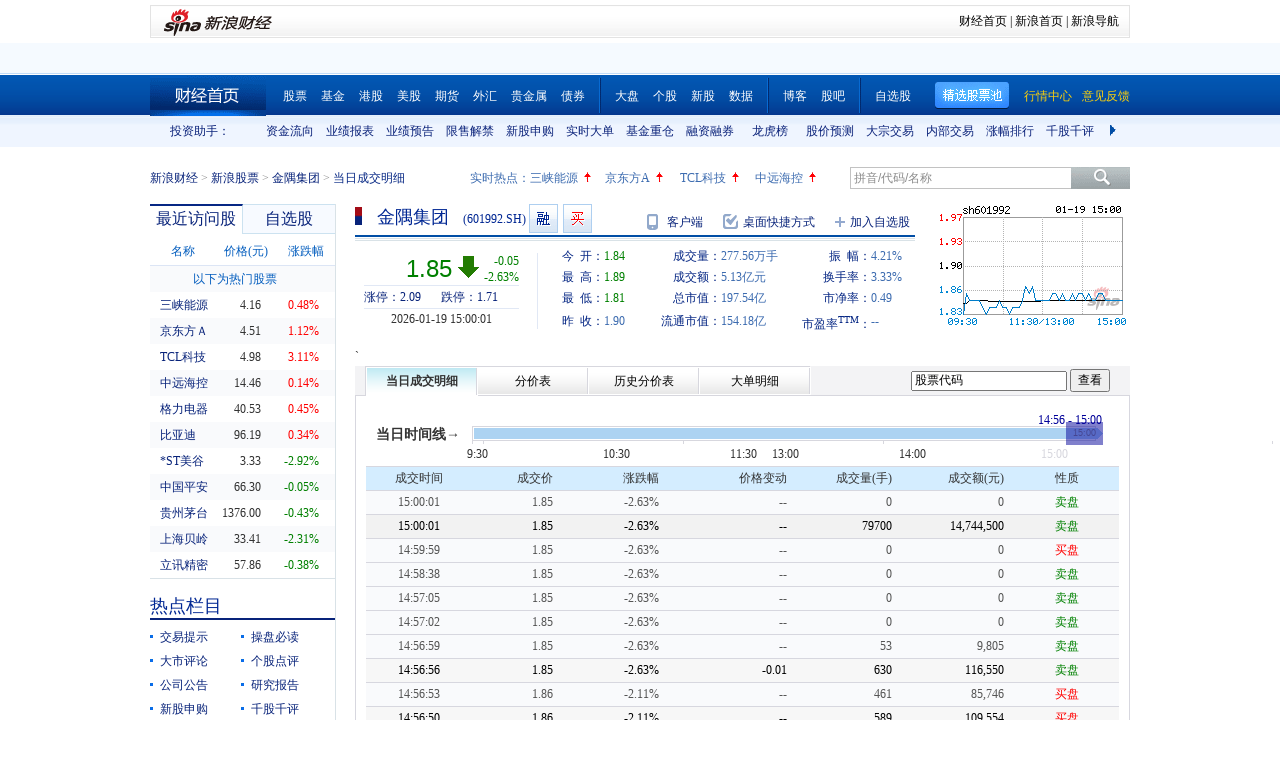

--- FILE ---
content_type: text/html; charset=gbk
request_url: http://vip.stock.finance.sina.com.cn/quotes_service/view/vMS_tradedetail.php?symbol=sh601992
body_size: 13185
content:
<!doctype html>
<html>
<head>
    <title>金隅集团(sh601992)当日成交明细_新浪财经_新浪网 </title>
<meta name="keywords" content="金隅集团当日成交明细,sh601992当日成交明细,新浪财经">
<meta name="description" content="新浪财经金隅集团(sh601992)行情中心,向您展示金隅集团(sh601992)当日成交明细">
    <meta http-equiv="Content-Type" content="text/html; charset=gb2312" />
    <meta http-equiv="Content-Security-Policy" content="upgrade-insecure-requests">
    <link rel="stylesheet" href="http://www.sinaimg.cn/cj/transactions/css/style.css" type="text/css" media="all" />
    <link rel="Stylesheet" type="text/css" href="http://vip.stock.finance.sina.com.cn/quotes_service/view/style/hangqing.css" />
    <link rel="Stylesheet" type="text/css" href="http://vip.stock.finance.sina.com.cn/quotes_service/view/style/dadan.css" />
    <link rel="stylesheet" href="http://www.sinaimg.cn/cj/transactions/css/cld.css" type="text/css" media="all" />
    <script src="//n.sinaimg.cn/finance/stock/hq/src/jquery-1.7.2.min.js"></script>
    <script type="text/javascript" src="//n.sinaimg.cn/finance/cn_bill/tool.js"></script>
    <script type="text/javascript" src="http://finance.sina.com.cn/basejs/dataDrawer.js"></script>
    <script src="http://i.sso.sina.com.cn/js/ssologin.js" type="text/javascript"></script>
    <script src="http://finance.sina.com.cn/realstock/company/hotstock_daily_a.js"></script>
    <script src="http://finance.sina.com.cn/realstock/company/sh601992/jsvar.js"></script>
    <script type="text/javascript">
        $.noConflict();
        var page_name = "当日成交明细";
        /* BHPsnK7Cm94I1m1LT9oBbUxsAQI/tgPKy65jyFVorJxI+1EIO93Qt424Ixf9wBWPIGXcpKaSbXdJW/qND1DBRMwXtjHUVq5WkIPxRu8dYiHSMhK2rd+G4J8fJTsDMDuXXBGaU/JHe5/+DqKHxzt6MVAozqAWiOvIC008Tg== */
        //HOTSTOCK
        var hq_str_CFF_LIST="IF1309,IF1310,IF1312,IF1403";
        var bkSymbol = '';
        var wbAppKey = '3202088101';
        var mrq_mgsy = 0;
        var flashURL = 'http://finance.sina.com.cn/flash/cn.swf';

        //相关期货
        var RS = {};
        RS.corr_future = [];

        /* aakhGmE98ukLIEw8saxPDzCRA32ofQbuZSCS/mEhxJJ8CdDKeSGGpRS/XExuxlvKqKRGdT/GY7cRrGaiEZ4xY8usVStXHA/KsVBPkl4xJZFQW7O8TOLuJ91WOi+jpDPU/MIG4IYQIsfhE2uejazG4F8ciEd+qXI2XPf+h/InzRQvIq3PRXmVN0nl4xTmRk6g1iu8G0RvbF1iCxhOIjk9oQ== */


        //综合评级级别
        var gradeLevel = 0;
        //综合评级研究报告数量 ( TODO PHP写进页面)
        var gradeAmt = 0;
        //新股发行 增发  配股 现金分红
        var bonus=[0,0,0,0];

        /* 9P9++LWbuYr1M5AvHjt577edAmFLWT46g9UKY8oyOFZyLqqWUi0c6CWojvDUP1G/VqWML1qq8CKzxAZMYJvZdkjLtMsntNqj2EQPRA2YCAl1KL/qm0X2I7Z1CyNUhRkVpccsindNuPvJQpN1T/GINn5v7hJaxHx9qVcnzwhbvWQptDhrcoow3tbUe752LxxKw9o4PspURwSf6P1rS1cc+ihj6O8rIeHxosuZ8Q== */
    </script>

    <!--环球市场滚动条，依赖jquery，tool，dataDrawer-->
    <script type="text/javascript" src="//n.sinaimg.cn/finance/cn_bill/global_index_scroll.js"></script>

    <!--搜索建议，无依赖-->
    <script type="text/javascript" src="http://finance.sina.com.cn/basejs/suggestServer.js"></script>

    <!--登录层，无依赖-->
    <script type="text/javascript" src="http://finance.sina.com.cn/basejs/loginLayer.js"></script>

    <!--行情页JS，依赖tool,ssologin-->
    <!--<script src="script/hangqing.js"></script>-->
    <script type="text/javascript" src="//n.sinaimg.cn/finance/stock/hq/src/hangqing.js?ts=2.02"></script>

    <script type="text/javascript">
        //symbol:股票代码，num:单页的数量，page:第几页，sort:排序方式，asc：升序，volume：大单的数量，type：筛选方式，day：日期
        var globalFilter = {"symbol":"sh601992", "num": 60, "page":1, "sort":"ticktime", "asc":0, "volume":40000, "amount":0, "type":0, "day":""};
        //获取标准北京时间
        //var StandardBJTime = Math.round(new Date().getTime() / 1000);
        //$.getScript('http://counter.sina.com.cn/time?fm=JS');
    </script>

</head>
<body>

<div class="wrap">
    <div class="secondaryHeader">
	    <div class="sHBorder">
		    <div class="sHLogo"><span><a href="http://finance.sina.com.cn/"><img src="http://i1.sinaimg.cn/dy/images/header/2009/standardl2nav_sina_new.gif" alt="新浪网" /></a><a href="http://finance.sina.com.cn/"><img src="http://i2.sinaimg.cn/dy/images/header/2009/standardl2nav_finance.gif" alt="新浪财经" /></a></span></div>
		    <div class="sHLinks"><a href="http://finance.sina.com.cn/">财经首页</a>&nbsp;|&nbsp;<a href="http://www.sina.com.cn/">新浪首页</a>&nbsp;|&nbsp;<a href="http://news.sina.com.cn/guide/">新浪导航</a></div>
	    </div>
    </div>
</div>
<!--end of 头部-->
<!--<div class="wrap topAD">
    <iframe src="http://finance.sina.com.cn/iframe/463/2008/0616/3.html" width="980" height="95" marginheight="0" marginwidth="0" scrolling="no" frameborder="0"></iframe>
</div>-->
<!--顶部广告-->
<div class="tui">
	<div class="wrap">
		<script type="text/javascript">
		new GlobalIndexScroller(
			[
				[
					['sh000001','上证指数','cn','rup','http://biz.finance.sina.com.cn/suggest/lookup_n.php?q=sh000001&country=stock','','now,changeP,amount'],
					['sz399001','深证成指','cn','rup','http://biz.finance.sina.com.cn/suggest/lookup_n.php?q=sz399001&country=stock','','now,changeP,amount'],
					['sz399006','创业板指','cn','rup','http://biz.finance.sina.com.cn/suggest/lookup_n.php?q=sz399006&country=stock','','now,changeP,amount'],
					['HSI','恒生指数','hk','gup','http://biz.finance.sina.com.cn/suggest/lookup_n.php?q=HSI&country=hkstock']
				],
				[
					['.dji','道琼斯','us','gup','http://biz.finance.sina.com.cn/suggest/lookup_n.php?q=.dji&country=usstock'],
					['ixic','纳斯达克','us','gup','http://biz.finance.sina.com.cn/suggest/lookup_n.php?q=ixic&country=usstock'],
					['SX5E','斯托克50','b','gup',''],
					['UKX','英金融时报指数','b','gup',''],
					['NKY','日经指数','b','gup','']
				],
				[
					['CL','NYMEX原油','hf','gup','http://finance.sina.com.cn/money/future/CL/quote.shtml'],
					['GC','COMEX黄金','hf','gup','http://finance.sina.com.cn/money/future/quote_hf.html?GC'],
					['SI','COMEX白银','hf','gup','http://finance.sina.com.cn/money/future/quote_hf.html?SI'],
					['CAD','LME铜','hf','gup','http://finance.sina.com.cn/money/future/quote_hf.html?CAD']
				]
			]).stop();
		</script>
	</div>
</div>
<!--end of 环球市场滚动条-->
<div class="nav">
    <div class="wrap">
        <span class="a_right">
			<a href="http://vip.stock.finance.sina.com.cn/mkt/"><font color="#FAD00D">行情中心</font></a>
            <a href="https://gu.sina.cn/pc/feedback/"><font color="#FAD00D">意见反馈</font></a>
        </span>
        <a class="jxDown hideword" id="jxDown" suda-uatrack="key=nc2012_click&value=jxgpc_on">精选股票池</a>
        <a href="http://finance.sina.com.cn/" class="index hideword" target="_blank">财经首页</a><a href="http://finance.sina.com.cn/stock/index.shtml" target="_blank">股票</a><a href="http://finance.sina.com.cn/fund/index.shtml" target="_blank">基金</a><a href="http://finance.sina.com.cn/stock/hkstock/index.shtml" target="_blank">港股</a><a href="http://finance.sina.com.cn/stock/usstock/index.shtml" target="_blank">美股</a><a href="http://finance.sina.com.cn/futuremarket/" target="_blank">期货</a><a href="http://finance.sina.com.cn/forex/" target="_blank">外汇</a><a href="http://finance.sina.com.cn/nmetal/" target="_blank">贵金属</a><a href="http://finance.sina.com.cn/bond/" target="_blank">债券</a><span class="spliter"></span><a href="http://finance.sina.com.cn/column/jsy.html" target="_blank">大盘</a><a href="http://finance.sina.com.cn/column/ggdp.html" target="_blank">个股</a><a href="http://finance.sina.com.cn/stock/newstock/index.shtml" target="_blank">新股</a><a href="http://vip.stock.finance.sina.com.cn/q/go.php/vIR_CustomSearch/index.phtml" target="_blank">数据</a><span class="spliter"></span><a href="http://blog.sina.com.cn/lm/stock/" target="_blank">博客</a><a href="http://guba.sina.com.cn/" target="_blank">股吧</a><span class="spliter"></span><a href="http://vip.stock.finance.sina.com.cn/portfolio/main.php" target="_blank">自选股</a>
    </div>
</div>
<!--end of 导航-->
<div class="assistant">
	<div class="wrap clearfix">
		<div class="assistant-title">投资助手：</div>
        <div class="assistant-wrap">
        	<ul>
            	<li><a href="http://vip.stock.finance.sina.com.cn/moneyflow/" target="_blank" title="资金流向">资金流向</a></li>
                <li><a href="http://vip.stock.finance.sina.com.cn/q/go.php/vFinanceAnalyze/kind/mainindex/index.phtml" target="_blank" title="业绩报表">业绩报表</a></li>
                <li><a href="http://vip.stock.finance.sina.com.cn/q/go.php/vFinanceAnalyze/kind/performance/index.phtml" target="_blank" title="业绩预告">业绩预告</a></li>
                <li><a href="http://vip.stock.finance.sina.com.cn/q/go.php/vInvestConsult/kind/xsjj/index.phtml" target="_blank" title="限售解禁">限售解禁</a></li>
				<li><a href="http://vip.stock.finance.sina.com.cn/corp/go.php/vRPD_NewStockIssue/page/1.phtml" target="_blank" title="新股申购">新股申购</a></li>
                <li><a href="http://vip.stock.finance.sina.com.cn/quotes_service/view/cn_bill_sum.php" target="_blank" title="实时大单">实时大单</a></li>
                <li><a href="http://vip.stock.finance.sina.com.cn/fund_center/index.html#jjcczcg" target="_blank" title="基金重仓">基金重仓</a></li>
                <li><a href="http://vip.stock.finance.sina.com.cn/q/go.php/vInvestConsult/kind/rzrq/index.phtml" target="_blank" title="融资融券">融资融券</a></li>
                <li><a href="http://vip.stock.finance.sina.com.cn/q/go.php/vInvestConsult/kind/lhb/index.phtml" target="_blank" title="龙虎榜">龙虎榜</a></li>
                <li><a href="http://vip.stock.finance.sina.com.cn/q/go.php/vIR_TargetPrice/index.phtml" target="_blank" title="股价预测">股价预测</a></li>
				<li><a href="http://vip.stock.finance.sina.com.cn/q/go.php/vInvestConsult/kind/dzjy/index.phtml" target="_blank" title="大宗交易">大宗交易</a></li>
				<li><a href="http://vip.stock.finance.sina.com.cn/q/go.php/vInvestConsult/kind/nbjy/index.phtml" target="_blank" title="内部交易">内部交易</a></li>
                <li><a href="http://vip.stock.finance.sina.com.cn/mkt/#stock_hs_up" target="_blank" title="涨幅排行">涨幅排行</a></li>
				<li><a href="http://vip.stock.finance.sina.com.cn/q/go.php/vInvestConsult/kind/qgqp/index.phtml" target="_blank" title="千股千评">千股千评</a></li>
                <li><a href="http://vip.stock.finance.sina.com.cn/q/go.php/vPerformancePrediction/kind/eps/index.phtml" target="_blank" title="业绩预测">业绩预测</a></li>
				<li><a href="http://vip.stock.finance.sina.com.cn/q/go.php/vIR_RatingNewest/index.phtml" target="_blank" title="券商评级">券商评级</a></li>
                <li><a href="http://screener.finance.sina.com.cn/?f=stock" target="_blank" title="条件选股">条件选股</a></li>
                <li><a href="http://vip.stock.finance.sina.com.cn/datacenter/hqstat.html#jdgd" target="_blank" title="阶段统计">阶段统计</a></li>
                <li><a href="http://finance.sina.com.cn/money/globalindex/" target="_blank" title="环球股指">环球股指</a></li>
                <li><a href="http://finance.sina.com.cn/qizhi/hs300.html" target="_blank" title="沪深300">沪深300</a></li>
                <li><a href="http://biz.finance.sina.com.cn/company/compare/compare.php?stock_code=000001" target="_blank" title="财务对比">财务对比</a></li>
            </ul>
        </div>
        <a href="javascript:;" class="prevBtn">上一组</a>
        <a href="javascript:;" class="nextBtn">下一组</a>
	</div>
</div>
<!--end of 投资助手-->
<style>
.assistant {background:url(http://www.sinaimg.cn/cj/realstock/2012/images/back_r_h.2.png) 0 -176px repeat-x;}
.assistant .wrap {position:relative;}
.assistant-title {float:left; width:80px; height:32px; text-align:right; line-height:32px; color:#0a227a;}
.assistant-wrap {float:left; _display:inline; position:relative; width:840px; height:32px; overflow:hidden; margin-left:30px;}
.assistant-wrap ul {width:9000px; position:absolute; left:0; top:0;}
.assistant-wrap li {float:left; width:60px; text-align:center; line-height:32px;}
.assistant-wrap li a,
.assistant-wrap li a:visited,
.assistant-wrap li a:hover {color:#0a227a;}
.assistant .prevBtn,
.assistant .nextBtn {position:absolute; top:0; height:32px; width:30px; line-height:99; overflow:hidden; background-image:url(images/icon.png);}
.assistant .prevBtn {left:80px; background-position:12px 9px;}
.assistant .nextBtn {right:0px; background-position:10px -21px;}
</style>
<script>
(function($){
	var $prevBtn = $(".assistant .prevBtn");
	var $nextBtn = $(".assistant .nextBtn");
	var $ul = $(".assistant-wrap ul");
	var $aLi = $(".assistant-wrap li");
	var wrapWidth = $(".assistant-wrap").width();
	var totalWidth = $aLi.width() * $aLi.length;
	
	$prevBtn.click(function(){
		var newLeft = $ul.position().left + 60 * 5;
		if(newLeft > 0) {
			$ul.stop().animate({"left":0},function(){
				$nextBtn.show();
				$prevBtn.hide();
			})
			return;
		}
		$ul.stop().animate({"left":newLeft},function(){
			$nextBtn.show();
		});
	})
	
	$nextBtn.click(function(){
		var newLeft = $ul.position().left - 60 * 5;
		if(newLeft < wrapWidth - totalWidth) {
			newLeft = wrapWidth - totalWidth;
			$ul.stop().animate({"left":newLeft},function(){
				$prevBtn.show();
				$nextBtn.hide();
			})
			return;
		}
		$ul.stop().animate({"left":newLeft},function(){
			$prevBtn.show();	
		});
	})
	
	$prevBtn.hide();
	if(totalWidth <= wrapWidth) {
		$nextBtn.hide();	
	}
})(jQuery)
</script>
<div class="topbar">
    <div class="wrap clearfix">
        <div class="crumbs a_blue_d_all">
            <a href="http://finance.sina.com.cn/">新浪财经</a> &gt; <a href="http://finance.sina.com.cn/stock/">新浪股票</a> &gt; <a href="http://finance.sina.com.cn/realstock/company/sh601992/nc.shtml">金隅集团</a> &gt; <span>当日成交明细</span>
        </div>
        <div class="search">
            <form action="http://biz.finance.sina.com.cn/suggest/lookup_n.php" method="get">
                <input type="text" id="suggest_top" name="q" autocomplete="off" class="txt" onfocus="this.style.color='#333';" onblur="if(this.value == '')this.style.color='';" /><input type="submit" class="btn" value="" />
                <input type="hidden" name="country" value="stock" />
            </form>
            <script type="text/javascript">
                var suggest0 = new SuggestServer();
                suggest0.bind({
                    "input": "suggest_top", //*(必选) 指定suggest绑定的对象 [string|HTMLElement.input]
                    "value": "@2@",
                    //~  "loader": "suggest_loader", // 可指定js读取用的公共容器 [string|HTMLElement]
                    "default": "拼音/代码/名称", // 可指定input默认值 [string] 默认空
                    "type": "stock", // 类型 [string] 例如"stock"、"23"、"11,12"
                    "link": "http://biz.finance.sina.com.cn/suggest/lookup_n.php?country=@type@&q=@code@", // 备选项点击的url 不设置则不可点击 [string]
                    "target" : "_self",
                    "callback": null // 选定提示行时的回调方法，回调该方法时传入当前input内value [function|null]
                });
            </script>
        </div>
        <style>
            #HOTSTOCK_SHOW_DIV {width:360px; height:32px; line-height:32px;}
            #HOTSTOCK_SHOW_DIV h4 {float:left; font-size:12px;}
            #HOTSTOCK_SHOW_DIV ul {float:left;}
            #HOTSTOCK_SHOW_DIV ul li {float:left; width:75px;}
            #HOTSTOCK_SHOW_DIV li a {float:left;}
            #HOTSTOCK_SHOW_DIV li span {float:left; width:20px; height:32px; background-image:url(images/icon.png);}
            #HOTSTOCK_SHOW_DIV li .hot_stock_operator_up {background-position:6px -50px;}
            #HOTSTOCK_SHOW_DIV li .hot_stock_operator_fair {background-position:6px -78px;}
            #HOTSTOCK_SHOW_DIV li .hot_stock_operator_down {background-position:6px -109px;}
        </style>
        <div class="promot a_blue_l_all blue_l">
            <div id="HOTSTOCK_SHOW_DIV">
                <h4>实时热点：</h4>
                <ul>
                    <li><a href="http://finance.sina.com.cn/realstock/company/sz002024/nc.shtml">苏宁云商</a><span class="hot_stock_operator_up" data-code="sz002024"></span></li>
                    <li><a href="http://finance.sina.com.cn/realstock/company/sz002024/nc.shtml">苏宁云商</a><span class="hot_stock_operator_fair"></span></li>
                    <li><a href="http://finance.sina.com.cn/realstock/company/sz002024/nc.shtml">苏宁云商</a><span class="hot_stock_operator_down"></span></li>
                    <li><a href="http://finance.sina.com.cn/realstock/company/sz002024/nc.shtml">苏宁云商</a><span class="hot_stock_operator_up"></span></li>
                </ul>
            </div>
            <!--end of #HOTSTOCK_SHOW_DIV-->
        </div>
        <!--end of .promot-->
        <script>
            (function(){
                var src = "http://finance.sina.com.cn/realstock/company/hotstock_daily_a.js";
                getScript(src,function(){
                    var hotStockDiv = document.getElementById("HOTSTOCK_SHOW_DIV")
                    var oUl = hotStockDiv.getElementsByTagName("ul")[0];
                    var aSpan = hotStockDiv.getElementsByTagName("span");
                    var innerHtmlStr = "";
                    var aHot = [];
                    var codeStr = "";
                    for(var i=0; i<4; i++) {
                        aHot.push("s_" + hotstock_daily_a[i][0]);
                        innerHtmlStr += '<li><a href="http://finance.sina.com.cn/realstock/company/'+ hotstock_daily_a[i][0] +'/nc.shtml">'+ hotstock_daily_a[i][1] +'</a><span  data-code="' + hotstock_daily_a[i][0] + '"></span></li>';
                    }
                    oUl.innerHTML = innerHtmlStr;
                    codeStr = aHot.join(",");
                    checkHotStork();
                    setInterval(checkHotStork,6000);

                    function checkHotStork() {
                        var src = "http://hq.sinajs.cn/list=" + codeStr;
                        getScript(src,function(){
                            for(var i=0; i<4; i++) {
                                var arr = window['hq_str_'+aHot[i]].split(",");
                                if(parseFloat(arr[2]) > 0) {
                                    aSpan[i].className = "hot_stock_operator_up";
                                }
                                else if(parseFloat(arr[2]) < 0) {
                                    aSpan[i].className = "hot_stock_operator_down";
                                }
                                else {
                                    aSpan[i].className = "hot_stock_operator_fair";
                                }
                            }
                        })
                    }
                });
            })()
        </script>
    </div>
</div>
<!--end of .topbar-->
<div>
    <div class="wrap main_wrap clearfix">

        <div class="L">
        <div class="v_p data_table" id="tcVP">
            <div class="tabs">
                <div class="tab on">最近访问股</div>
                <div class="tab last"><a href="http://watchlist.finance.sina.com.cn/portfolio/view/main.php" target="_blank">自选股</a></div>
            </div>
            <div class="cont a_blue_d_all" style="display:block;">
                <table cellpadding="0" border="0" cellspacing="0">
                    <thead>
                        <tr>
                            <th>名称</th>
                            <th>价格(元)</th>
                            <th><a href="javascript:void(0)" id="sortBtnV">涨跌幅</a></th>
                        </tr>
                    </thead>
                    <tbody id="tbodyVisited"></tbody>
                    <tbody id="tbodyHot">
                        <tr>
                            <td colspan="3" class="hot_title">以下为热门股票</td>
                        </tr>
                    </tbody>
                </table>
            </div>
            <div class="cont a_blue_d_all">
                <div class="blue_d" id="portLoginFalse">
                    查看自选股请先
                    <a href="javascript:void(0)" id="port_show_login" class="login_btn_s">登录</a>
                </div>
                <div class="" id="portLoginTrue">
                    <div class="port_hq">
                        <table cellpadding="0" border="0" cellspacing="0">
                            <thead>
                                <tr>
                                    <th>名称</th>
                                    <th>价格(元)</th>
                                    <th><a href="javascript:void(0)" id="sortBtnP">涨跌幅</a></th>
                                </tr>
                            </thead>
                            <tbody id="tbodyPort"></tbody>
                        </table>
                    </div>
                    <div class="port_m_link">
                        <a href="http://watchlist.finance.sina.com.cn/portfolio/view/main.php" target="_blank" class="a_blue_d_all">管理自选股</a>
                    </div>
                    <div class="port_nick clearfix a_blue_l_all blue_l">
                        <span id="portNick" title="我是谁？">^_^</span>
                        <a href="javascript:void(0)" id="portLogoutBtn">退出</a>
                    </div>
                </div>
            </div>
        </div>
        <script type="text/javascript">
            (function($) { 
			  $(function() {
				visitedAndPort.init();
			  });
			})(jQuery);
        </script>
        <div class="spliter_15"></div>

        <div class="title_blue">
            <h2>热点栏目</h2>
        </div>
        <div class="hot_column a_blue_d_all" id="hotColumn">
            <ul class="clearfix li_point">
                <li data-hot-column="0"><a href="http://finance.sina.com.cn/focus/jyts/index.shtml" target="_blank">交易提示</a></li>
                <li data-hot-column="1"><a href="http://finance.sina.com.cn/stock/cpbd/" target="_blank">操盘必读</a></li>
                <li data-hot-column="2"><a href="http://roll.finance.sina.com.cn/finance/zq1/gsjsy/index.shtml" target="_blank">大市评论</a></li>
                <li data-hot-column="3"><a href="http://finance.sina.com.cn/column/ggdp.shtml" target="_blank">个股点评</a></li>
                <li data-hot-column="4"><a href="http://vip.stock.finance.sina.com.cn/corp/view/vCB_AllMemordDetail.php?stockid=601992" target="_blank">公司公告</a></li>
                <li data-hot-column="5"><a href="http://vip.stock.finance.sina.com.cn/q/go.php/vReport_List/kind/search/index.phtml?symbol=601992&t1=all" target="_blank">研究报告</a></li>
                <li data-hot-column="6"><a href="http://vip.stock.finance.sina.com.cn/corp/go.php/vRPD_NewStockIssue/page/1.phtml" target="_blank">新股申购</a></li>
                <li data-hot-column="7"><a href="http://vip.stock.finance.sina.com.cn/q/go.php/vInvestConsult/kind/qgqp/index.phtml" target="_blank">千股千评</a></li>
                <li data-hot-column="8"><a href="http://vip.stock.finance.sina.com.cn/moneyflow/#!ssfx!sh601992" target="_blank" style="color:Red">资金流向</a></li>
                <li data-hot-column="9"><a href="http://finance.sina.com.cn/focus/zqbjh/" target="_blank">证券报</a></li>
            </ul>
        </div>
        <script>
            (function($) { 
			  $(function() {
			var $aLi = $("#hotColumn li");
			var $ul = $("#hotColumn ul");
			$aLi.click(function(){
				Cookie.set("hotColumn",$(this).data("hotColumn"),{
					expires:30
				});
			})
			var index = Cookie.get("hotColumn");
			$aLi.eq(index).prependTo($ul);
			  });
			})(jQuery);
        </script>
		<div class="spliter_15"></div>

        <div class="louver a_blue_d_all" id="louver">
            <div class="top_oper">
                <a href="javascript:void(0)" id="louverAllUnfold">展开全部</a>
                <a href="javascript:void(0)" id="louverAllFold">收起全部</a>
            </div>
            <div class="louver_sec">
                <div class="sec_title">
                    <h3>投资工具</h3>
                </div>
                <div class="sec_cont">
                    <ul>
                        <li><a href="http://vip.stock.finance.sina.com.cn/q/go.php/vInvestConsult/kind/lhb/index.phtml" target="_blank">数据中心</a></li>
						<li style="display: none;"><a href="http://screener.finance.sina.com.cn/?from=cnstock" target="_blank">条件选股</a></li>
                        <li><a href="http://biz.finance.sina.com.cn/company/compare/compare.php?stock_code=601992" target="_blank">财务对比</a></li>
						<li style="display: none;"><a href="http://finance.sina.com.cn/stock/message/gxq/sh601992/ggzd.html" target="_blank">个股诊断</a></li>
                    </ul>
                </div>
                <div class="sec_btn"><!--<a></a>--></div>
            </div>
            <div class="louver_sec">
                <div class="sec_title">
                    <h3>行情走势</h3>
                </div>
                <div class="sec_cont row_num_5">
                    <ul>
                        <li><a href="http://vip.stock.finance.sina.com.cn/quotes_service/view/cn_bill.php?symbol=sh601992" target="_blank">大单追踪</a></li>
                        <li><a href="http://vip.stock.finance.sina.com.cn/quotes_service/view/vMS_tradedetail.php?symbol=sh601992" target="_blank">成交明细</a></li>
                        <li><a href="http://vip.stock.finance.sina.com.cn/quotes_service/view/cn_price.php?symbol=sh601992" target="_blank">分价统计</a></li>
                        <li><a href="http://vip.stock.finance.sina.com.cn/quotes_service/view/cn_price_history.php?symbol=sh601992" target="_blank">持仓分析</a></li>
                        <li><a href="http://vip.stock.finance.sina.com.cn/q/go.php/vInvestConsult/kind/rzrqstock/index.phtml?symbol=sh601992&bdate=2026-01-01&edate=2026-01-19" target="_blank">融资融券</a></li>
                        <li><a href="http://vip.stock.finance.sina.com.cn/q/go.php/vInvestConsult/kind/dzjy/index.phtml?symbol=sh601992&bdate=2026-01-01&edate=2026-01-19" target="_blank">大宗交易</a></li>
                        <li><a href="http://vip.stock.finance.sina.com.cn/q/go.php/vInvestConsult/kind/nbjy/index.phtml?symbol=sh601992&bdate=2026-01-01&edate=2026-01-19" target="_blank">内部交易</a></li>
						<li><a href="http://vip.stock.finance.sina.com.cn/q/go.php/vInvestConsult/kind/lhbstock/index.phtml?symbol=sh601992&bdate=2026-01-01&edate=2026-01-19" target="_blank">龙虎榜</a></li>
                    </ul>
                </div>
                <div class="sec_btn"></div>
            </div>
            <div class="louver_sec">
                <div class="sec_title">
                    <h3><a href="http://vip.stock.finance.sina.com.cn/corp/go.php/vCI_CorpInfo/stockid/601992.phtml" target="_blank" class="a_blue_d_s">公司资料</a></h3>
                </div>
                <div class="sec_cont">
                    <ul>
                        <li><a href="http://vip.stock.finance.sina.com.cn/corp/go.php/vCI_CorpInfo/stockid/601992.phtml" target="_blank">公司简介</a></li>
                        <li><a href="http://vip.stock.finance.sina.com.cn/corp/go.php/vCI_CorpManager/stockid/601992.phtml" target="_blank">公司高管</a></li>
                        <li><a href="http://vip.stock.finance.sina.com.cn/corp/go.php/vCI_CorpOtherInfo/stockid/601992/menu_num/2.phtml" target="_blank">所属行业</a></li>
                        <li><a href="http://vip.stock.finance.sina.com.cn/corp/go.php/vCI_CorpOtherInfo/stockid/601992/menu_num/5.phtml" target="_blank">所属板块</a></li>

                        <li><a href="http://vip.stock.finance.sina.com.cn/corp/go.php/vCI_CorpRule/stockid/601992.phtml" target="_blank">公司章程</a></li>
                        <li><a href="http://vip.stock.finance.sina.com.cn/corp/go.php/vCI_CorpOtherInfo/stockid/601992/menu_num/0.phtml" target="_blank">证券资料</a></li>
                        <li><a href="http://vip.stock.finance.sina.com.cn/corp/go.php/vCI_CorpOtherInfo/stockid/601992.phtml" target="_blank">相关资料</a></li>
                        <li><a href="http://vip.stock.finance.sina.com.cn/corp/go.php/vCI_CorpOtherInfo/stockid/601992/menu_num/1.phtml" target="_blank">相关证券</a></li>
                        <li><a href="http://vip.stock.finance.sina.com.cn/corp/go.php/vCI_CorpOtherInfo/stockid/601992/menu_num/3.phtml" target="_blank">所属指数</a></li>
                        <li><a href="http://vip.stock.finance.sina.com.cn/corp/go.php/vCI_CorpOtherInfo/stockid/601992/menu_num/4.phtml" target="_blank">所属系别</a></li>
                    </ul>
                </div>
                <div class="sec_btn"><a></a></div>
            </div>
            <div class="louver_sec">
                <div class="sec_title">
                    <h3><a href="http://vip.stock.finance.sina.com.cn/corp/go.php/vISSUE_ShareBonus/stockid/601992.phtml" target="_blank" class="a_blue_d_s">发行分配</a></h3>
                </div>
                <div class="sec_cont row_num_2">
                    <ul>
                        <li><a href="http://vip.stock.finance.sina.com.cn/corp/go.php/vISSUE_ShareBonus/stockid/601992.phtml" target="_blank">分红送配</a></li>
                        <li><a href="http://vip.stock.finance.sina.com.cn/corp/go.php/vISSUE_NewStock/stockid/601992.phtml" target="_blank">新股发行</a></li>
                        <li><a href="http://vip.stock.finance.sina.com.cn/q/go.php/vInvestConsult/kind/xsjj/index.phtml?symbol=sh601992" target="_blank">限售解禁</a></li>
                        <li><a href="http://vip.stock.finance.sina.com.cn/corp/go.php/vISSUE_AddStock/stockid/601992.phtml" target="_blank">增发</a></li>
                        <!-- 20180403由于提供商数据不再更新，产品要求下线 -->
                        <!-- <li><a href="http://vip.stock.finance.sina.com.cn/corp/go.php/vISSUE_TransferableBond/stockid/--><!--.phtml" target="_blank">可转债</a></li>-->
                        <!-- <li><a href="http://vip.stock.finance.sina.com.cn/corp/go.php/vISSUE_CollectFund/stockid/--><!--.phtml" target="_blank">募资投向</a></li>-->
                        <li><a href="http://vip.stock.finance.sina.com.cn/corp/go.php/vISSUE_RaiseExplanation/stockid/601992.phtml" target="_blank">招股说明书</a></li>
                        <li><a href="http://vip.stock.finance.sina.com.cn/corp/go.php/vISSUE_MarketBulletin/stockid/601992.phtml" target="_blank">上市公告</a></li>
                    </ul>
                </div>
                <div class="sec_btn"><a></a></div>
            </div>
            <div class="louver_sec">
                <div class="sec_title">
                    <h3><a href="http://vip.stock.finance.sina.com.cn/corp/go.php/vCI_StockStructure/stockid/601992.phtml" target="_blank" class="a_blue_d_s">股本股东</a></h3>
                </div>
                <div class="sec_cont">
                    <ul>
                        <li><a href="http://vip.stock.finance.sina.com.cn/corp/go.php/vCI_StockStructure/stockid/601992.phtml" target="_blank">股本结构</a></li>
                        <li><a href="http://vip.stock.finance.sina.com.cn/corp/go.php/vCI_StockHolder/stockid/601992/displaytype/30.phtml" target="_blank">主要股东</a></li>
                        <li><a href="http://vip.stock.finance.sina.com.cn/corp/go.php/vCI_CirculateStockHolder/stockid/601992/displaytype/30.phtml" target="_blank">流通股东</a></li>
                        <li><a href="http://vip.stock.finance.sina.com.cn/corp/go.php/vCI_FundStockHolder/stockid/601992/displaytype/30.phtml" target="_blank">基金持股</a></li>
                    </ul>
                </div>
                <div class="sec_btn"><!--<a></a>--></div>
            </div>
            <div class="louver_sec">
                <div class="sec_title">
                    <h3><a href="http://vip.stock.finance.sina.com.cn/corp/go.php/vCB_AllBulletin/stockid/601992.phtml" target="_blank" class="a_blue_d_s">公司公告</a></h3>
                </div>
                <div class="sec_cont row_num_3">
                    <ul>
                        <li><a href="http://vip.stock.finance.sina.com.cn/corp/go.php/vCB_AllBulletin/stockid/601992.phtml" target="_blank">最新公告</a></li>
                        <li><a href="http://vip.stock.finance.sina.com.cn/corp/go.php/vCB_Bulletin/stockid/601992/page_type/ndbg.phtml" target="_blank">年报</a></li>
                        <li><a href="http://vip.stock.finance.sina.com.cn/corp/go.php/vCB_Bulletin/stockid/601992/page_type/zqbg.phtml" target="_blank">半年报</a></li>
                        <li><a href="http://vip.stock.finance.sina.com.cn/corp/go.php/vCB_Bulletin/stockid/601992/page_type/yjdbg.phtml" target="_blank">一季报</a></li>
                        <li><a href="http://vip.stock.finance.sina.com.cn/corp/go.php/vCB_Bulletin/stockid/601992/page_type/sjdbg.phtml" target="_blank">三季报</a></li>
                    </ul>
                </div>
                <div class="sec_btn"><!--<a></a>--></div>
            </div>
            <div class="louver_sec">
                <div class="sec_title">
                    <h3><a href="http://vip.stock.finance.sina.com.cn/corp/go.php/vFD_FinanceSummary/stockid/601992/displaytype/4.phtml" target="_blank" class="a_blue_d_s">财务数据</a></h3>
                </div>
                <div class="sec_cont row_num_4">
                    <ul>
                        <li><a href="http://vip.stock.finance.sina.com.cn/corp/go.php/vFD_FinanceSummary/stockid/601992/displaytype/4.phtml" target="_blank">财务摘要</a></li>
                        <li><a href="http://vip.stock.finance.sina.com.cn/corp/go.php/vFD_FinancialGuideLine/stockid/601992/displaytype/4.phtml" target="_blank">财务指标</a></li>
                        <li><a href="http://vip.stock.finance.sina.com.cn/corp/go.php/vFD_BalanceSheet/stockid/601992/ctrl/part/displaytype/4.phtml" target="_blank">资产负债表</a></li>
                        <li><a href="http://vip.stock.finance.sina.com.cn/corp/go.php/vFD_ProfitStatement/stockid/601992/ctrl/part/displaytype/4.phtml" target="_blank">利润表</a></li>
                        <li><a href="http://vip.stock.finance.sina.com.cn/corp/go.php/vFD_CashFlow/stockid/601992/ctrl/part/displaytype/4.phtml" target="_blank">现金流量表</a></li>
                        <li><a href="http://vip.stock.finance.sina.com.cn/corp/go.php/vFD_AchievementNotice/stockid/601992.phtml" target="_blank">业绩预告</a></li>
                        <li><a href="http://vip.stock.finance.sina.com.cn/corp/go.php/vFD_DupontAnalysis/stockid/601992/displaytype/10.phtml" target="_blank">杜邦分析</a></li>
                        <li><a href="http://vip.stock.finance.sina.com.cn/corp/go.php/vFD_BenifitChange/stockid/601992/displaytype/4.phtml" target="_blank">股东权益增减</a></li>
                        <!-- 20180403由于提供商数据不再更新，产品要求下线
                        <li><a href="http://vip.stock.finance.sina.com.cn/corp/go.php/vFD_BalanceSheet_Text/stockid/601992/type/1040.phtml" target="_blank">资产负债表附注</a></li>
                        <li><a href="http://vip.stock.finance.sina.com.cn/corp/go.php/vFD_BalanceSheet_Text/stockid/601992/type/1070.phtml" target="_blank">利润表附注</a></li>
                        <li><a href="http://vip.stock.finance.sina.com.cn/corp/go.php/vFD_BalanceSheet_Text/stockid/601992/type/1079.phtml" target="_blank">现金流量表附注</a></li>
                        <li><a href="http://vip.stock.finance.sina.com.cn/corp/go.php/vFD_FootNotes/stockid/601992.phtml" target="_blank">财务附注</a></li>
                        <li><a href="http://vip.stock.finance.sina.com.cn/corp/go.php/vFD_BadAccount/stockid/601992/displaytype/4.phtml" target="_blank">坏账准备</a></li>
                        <li><a href="http://vip.stock.finance.sina.com.cn/corp/go.php/vFD_AssetDevalue/stockid/601992/displaytype/4.phtml" target="_blank">资产减值准备</a></li>
                        <li><a href="http://vip.stock.finance.sina.com.cn/corp/go.php/vFD_PayTax/stockid/601992/displaytype/4.phtml" target="_blank">应缴增值税</a></li>
                        -->
                    </ul>
                </div>
                <div class="sec_btn">
                    <!--<a></a>-->
                </div>
            </div>
            <div class="louver_sec">
                <div class="sec_title">
                    <h3><a href="http://vip.stock.finance.sina.com.cn/corp/go.php/vGP_StockHolderMeeting/stockid/601992.phtml" target="_blank" class="a_blue_d_s">重大事项</a></h3>
                </div>
                <div class="sec_cont row_num_1">
                    <ul>
                        <li><a href="http://vip.stock.finance.sina.com.cn/corp/go.php/vGP_StockHolderMeeting/stockid/601992.phtml" target="_blank">股东大会</a></li>
                        <li><a href="http://vip.stock.finance.sina.com.cn/corp/go.php/vGP_RelatedTrade/stockid/601992.phtml" target="_blank">关联交易</a></li>

                        <li><a href="http://vip.stock.finance.sina.com.cn/corp/go.php/vGP_Lawsuit/stockid/601992.phtml" target="_blank">诉讼仲裁</a></li>
                        <li><a href="http://vip.stock.finance.sina.com.cn/corp/go.php/vGP_GetOutOfLine/stockid/601992.phtml" target="_blank">违规记录</a></li>
                        <li><a href="http://vip.stock.finance.sina.com.cn/corp/go.php/vGP_Assurance/stockid/601992.phtml" target="_blank">对外担保</a></li>
                    </ul>
                </div>
                <div class="sec_btn"><a></a></div>
            </div>
        </div>
    </div>        <!--end of 左侧-->


        <div class="R">
            <div class="block_hq clearfix">
                <div class="hq_L">
                    <div class="hq_title">
                        <a href="http://i.finance.sina.com.cn/zixuan,stock" target="_blank" class="a_blue_d_all add_port" id="holdStatus" suda-uatrack="key=nc2012_click&value=addPort">加入自选股</a>
                        <a href="http://stock.finance.sina.com.cn/shortcut.php" target="_blank" title="下载本页面的快捷方式，下次可以直接点击进入" class="a_blue_d_all add_port" onclick="this.href='http://stock.finance.sina.com.cn/shortcut.php?url=' + encodeURIComponent('http://finance.sina.com.cn/realstock/company/sh600376/nc.shtml?f=shortcut') + '&name=' + encodeURIComponent('首开股份(600376)_新浪财经')" style="background-position:0px 5px;padding-left:20px;margin-right:20px;" id="getShortcut" suda-uatrack="key=nc2012_click&value=shortcut">桌面快捷方式</a>
                        <a href="http://m.sina.com.cn/m/finance.html" target="_blank" class="a_blue_d_all add_port" style="background-position:0px -27px;padding-left:20px;margin-right:20px;">客户端</a>
                        <script type="text/javascript">
                            if(/\((iPhone|iPad|iPod)/i.test(navigator.userAgent))
                            {
                                document.getElementById('getShortcut').style.display = 'none';
                            }
                        </script>
                        <a href="http://finance.sina.com.cn/realstock/company/sh601992/nc.shtml"><h1 id="stockName"> <span>(601992.SH)</span></h1></a>
					<span class="stock_tip">
					<a title="该股为融资融券标的股" class="t_rong" href="http://vip.stock.finance.sina.com.cn/q/go.php/vInvestConsult/kind/rzrq/index.phtml?symbol=sh601992&bdate=2026-01-01&edate=2026-01-19" target="_blank"></a>                        <a title="新浪微操盘实盘买入" class="t_buy" href="http://wcp.sina.com/?f=gegumad" target="_blank"><img src="http://www.sinaimg.cn/cj/realstock/2012/images/buy.png" alt="" /></a>
					</span>
                    </div>

                    <div class="hq_details has_limit" id="hq">
                        <div class="price_time">
                            <div class="price clearfix" id="trading">
                                <div class="change">
                                    <div id="change" class="@UD_change@">@change@</div>
                                    <div id="changeP" class="@UD_change@">@changeP@</div>
                                </div>
                                <div id="arrow" class="arrow arrow_@UD_change@"></div>
                                <div id="price" class="@UD_change@">@now@</div>
                                <div class="ud_limit" id="ud_limie">
                                    <div>涨停：@up_limit@</div>
                                    <div>跌停：@down_limit@</div>
                                </div>
                            </div>
                            <div class="price" id="closed">
                                停牌
                            </div>
                            <div class="time" id="hqTime">
                                @date@ @time@
                            </div>
                            <div class="time blue_l" id="hqPause">临时停牌</div>
                        </div>
                        <div class="other" id="hqDetails">
                            <table border="0" cellpadding="0" cellspacing="0">
                                <colgroup>
                                    <col width="60" />
                                    <col width="50" />
                                    <col width="60" />
                                    <col width="70" />
                                    <col width="70" />
                                    <col width="40" />
                                </colgroup>
                                <tbody>
                                <tr>
                                    <th>今&nbsp;&nbsp;开：</th>
                                    <td class="@UD_open_color@">@open@</td>
                                    <th>成交量：</th>
                                    <td>@volume@</td>
                                    <th>振&nbsp;&nbsp;幅：</th>
                                    <td>@swing@</td>
                                </tr>
                                <tr>
                                    <th>最&nbsp;&nbsp;高：</th>
                                    <td class="@UD_high_color@">@high@</td>
                                    <th>成交额：</th>
                                    <td>@amount@</td>
                                    <th>换手率：</th>
                                    <td>@turnover@</td>
                                </tr>
                                <tr>
                                    <th>最&nbsp;&nbsp;低：</th>
                                    <td class="@UD_low_color@">@low@</td>
                                    <th>总市值：</th>
                                    <td>@totalShare@</td>
                                    <th>市净率：</th>
                                    <td>@pb@</td>
                                </tr>
                                <tr>
                                    <th>昨&nbsp;&nbsp;收：</th>
                                    <td>@preClose@</td>
                                    <th>流通市值：</th>
                                    <td>@cvs@</td>
                                    <th>市盈率<sup>TTM</sup>：</th>
                                    <td>@pe@</td>
                                </tr>
                                </tbody>
                            </table>
                        </div>
                    </div>

                </div>

                <div class="hq_R">
                    <a href="http://finance.sina.com.cn/realstock/company/sh601992/nc.shtml"><img id="imgHqImage" src="#" /></a>
                </div>
            </div>
            <script type="text/javascript">(function($) { $(function() {hq.init();});})(jQuery);</script><script>if(location.protocol === 'http:'){location.replace('https://vip.stock.finance.sina.com.cn/quotes_service/view/vMS_tradedetail.php?symbol=sh601992')}</script>
<style>
#datatbl tr {
background: none repeat scroll 0 0 #F9FAFC;
}
</style>
<script language="javascript" type="text/javascript">
var delistQuarter = 0;
var currentPage = 1;
var pageDate = "2026-01-19";
var symbol = "sh601992";
var refreshCtrl = true;
document.domain="finance.sina.com.cn";
var timestart = '14:56:44';
var timeend = '15:00:00';
var lastTradeTime = "15:00:01";</script>
<script type="text/javascript" src="//n.sinaimg.cn/finance/stock/hq/src/IO.Ajax.js"></script>
<script type="text/javascript" src="//n.sinaimg.cn/finance/stock/hq/src/IO.SRV.js"></script>
<script type="text/javascript" src="http://woocall.sina.com.cn/lib/IO.WebPush4.js"></script>
<script type="text/javascript" charset="utf-8" src="http://n.sinaimg.cn/finance/deal_detail_20161214/detail_a.js"></script>`
<script src="http://www.sinaimg.cn/dy/fusioncharts/v3_2_2/FusionCharts.js"></script>

<div class="tabsOuter">
	<ul>
		<li style="width:110px;text-align:center;"class="active"><span style="width:110px">当日成交明细</span></li>
<!--		<li style="width:110px;text-align:center;"><span style="width:110px"><a style="width:110px"href="vMS_tradehistory.php?symbol=--><!--&date=--><!--">历史成交明细</a></span></li>-->
		<li style="width:110px;text-align:center;"><span style="width:110px"><a style="width:110px"href="http://vip.stock.finance.sina.com.cn/quotes_service/view/cn_price.php?symbol=sh601992">分价表</a></span></li>
		<li style="width:110px;text-align:center;"><span style="width:110px"><a style="width:110px"href="http://vip.stock.finance.sina.com.cn/quotes_service/view/cn_price_history.php?symbol=sh601992">历史分价表</a></span></li>
		<li style="width:110px;text-align:center;"><span style="width:110px"><a style="width:110px"href="http://vip.stock.finance.sina.com.cn/quotes_service/view/cn_bill.php?symbol=sh601992">大单明细</a></span></li>
	</ul>
	<div class="suggestOuter">
	<form style="position:relative;z-index:50000;" class="bar right" action="http://biz.finance.sina.com.cn/suggest/lookup_n.php" method="get" target="_self">
		<input type="hidden" name="country" value="cntrans" />
		<input type="text" id="inputSymbol" name="q" />
		<input type="submit" value="查看" />
	</form>
	</div>
    <script type="text/javascript" src="http://www.sinaimg.cn/cj/financewidget/js/SuggestServer_3_0_15.js"></script>
    <script type="text/javascript">
		var suggestServer = new SuggestServer();
		suggestServer.bind({
			// 除"input"必须设置外 其他均为可选
			"input": "inputSymbol", //*(必选) 指定suggest绑定的对象 [string|HTMLElement.input]
			"loader": "script_loader", // 可指定js读取用的公共容器 [string|HTMLElement]
			"default": "股票代码", // 可指定input默认值 [string] 默认空
			"type": "11,12", // 类型 [string] 例如"stock"、"23"、"11,12"
			/*
				type值详解
				为空时即全选
				"stock": "11,12,13,14,15"
				"fund": "21,22,23,24,25,26"
				"hkstock": "31"
				"hk": "31,32"
				"usstock": "41"
				"us": "41,42"
				[
					"11": "A 股", "12": "B 股", "13": "权证", "14": "期货", "15": "债券",
					"21": "开基", "22": "ETF", "23": "LOF", "24": "货基", "25": "QDII", "26": "封基",
					"31": "港股", "32": "窝轮",
					"41": "美股", "42": "外期"
				]
			*/
			"max": 6, // 备选项个数，<=10 [number] 默认 10
			"width": 210, // 指定宽度 [number] 默认220
			"link": "/quotes_service/view/vMS_tradedetail.php?symbol=@code@", // 备选项点击的url 不设置则不可点击 [string]
			"head": ["选项", "代码", "中文名称"], // 表头 为null时无表头 [object.array|null] 默认["选项", "代码", "名称"]
			"body": [-1, 2, 4], // 表格内容列 {-1: 选项, -2: 类型, 0: 无染色选项, 1: 类型代码详见type, 2: 代码, 3: 全称, 4: 中文名称, 5:拼音} [object.array|null] 默认[-1, 2, 4]
			"callback": null // 选定提示行时的回调方法，回调该方法时传入当前input内value [function|null]
		});
	</script>
</div>
<div class="dataOuter">
	<div class="main">
		<div style="display:none;" id="ScriptLoader"></div>
		<div class="timeline" id="ruler"></div>
	</div>

	<table class="datatbl" id="datatbl">
	<thead>
		<tr style="background: none repeat scroll 0 0 #F9FAFC;">
			<th style="width:14%;">成交时间</th>
			<td style="width:12%;">成交价</td>
			<td style="width:14%;">涨跌幅</td>
			<td style="width:17%;">价格变动</td>
			<td style="width:14%;">成交量(手)</td>
			<td style="width:15%;">成交额(元)</td>
			<th style="width:14%;">性质</th>
		</tr>
	</thead>
	<tbody>
	<tr ><th>15:00:01</th><td>1.85</td><td>-2.63%</td><td>--</td><td>0</td><td>0</td><th><h6>卖盘</h6></th></tr>
<tr class="huge"><th>15:00:01</th><td>1.85</td><td>-2.63%</td><td>--</td><td>79700</td><td>14,744,500</td><th><h6>卖盘</h6></th></tr>
<tr ><th>14:59:59</th><td>1.85</td><td>-2.63%</td><td>--</td><td>0</td><td>0</td><th><h5>买盘</h5></th></tr>
<tr ><th>14:58:38</th><td>1.85</td><td>-2.63%</td><td>--</td><td>0</td><td>0</td><th><h6>卖盘</h6></th></tr>
<tr ><th>14:57:05</th><td>1.85</td><td>-2.63%</td><td>--</td><td>0</td><td>0</td><th><h6>卖盘</h6></th></tr>
<tr ><th>14:57:02</th><td>1.85</td><td>-2.63%</td><td>--</td><td>0</td><td>0</td><th><h6>卖盘</h6></th></tr>
<tr ><th>14:56:59</th><td>1.85</td><td>-2.63%</td><td>--</td><td>53</td><td>9,805</td><th><h6>卖盘</h6></th></tr>
<tr class="medium"><th>14:56:56</th><td>1.85</td><td>-2.63%</td><td>-0.01</td><td>630</td><td>116,550</td><th><h6>卖盘</h6></th></tr>
<tr ><th>14:56:53</th><td>1.86</td><td>-2.11%</td><td>--</td><td>461</td><td>85,746</td><th><h5>买盘</h5></th></tr>
<tr class="medium"><th>14:56:50</th><td>1.86</td><td>-2.11%</td><td>--</td><td>589</td><td>109,554</td><th><h5>买盘</h5></th></tr>
<tr ><th>14:56:47</th><td>1.86</td><td>-2.11%</td><td>+0.01</td><td>430</td><td>79,980</td><th><h5>买盘</h5></th></tr>
<tr ><th>14:56:44</th><td>1.85</td><td>-2.63%</td><td>--</td><td>65</td><td>12,025</td><th><h1>中性盘</h1></th></tr>
	</tbody>
	</table>
		<div style="height:40px;line-height:40px;text-align:right;padding-right:10px;display: none;"><a href="http://market.finance.sina.com.cn/downxls.php?date=2026-01-19&symbol=sh601992" target="_blank">明细下载</a></div>
	</div>
</div>


<script type="text/javascript">
<!--//--><![CDATA[//><!--
function checkiask(){
	if (document._searchiask.k.value=="请输关键词" || document._searchiask.k.value=="" ){
		//window.open("http://iask.com");
		document._searchiask.k.value = "请输关键词";
		document._searchiask.k.className = "iaskRedTxt";
		document._searchiask.k.style.border = "1px #f00 solid";
		return false;
	}
	return true;
}
function sens(){//搜新闻
	document._searchiask.t.value = "keyword";
}
function sezt(){//搜专题
	document._searchiask.t.value = "subject";
}
//--><!]]>
</script>
	
<!--google begin-->
<!-- Script Used for Clickable Google Logo, and Google Text Link -->
<script type="text/javascript">
function submitFormWithChannel(channelname){
	if(document.gform.q.value=="请输关键词"||document.gform.q.value=="请输入关键字"||document.gform.q.value==""){
		document.gform.q.value="请输关键词";
	}else{
		document.gform.channel.value=channelname;
		document.gform.submit();
		return;
	}
}
</script>
<!-- End of Script for Clickable Google Logo -->

<script type="text/javascript">
function checkGoogleValue(){
	if(document.gform.q.value=="请输关键词"||document.gform.q.value=="请输入关键字"||document.gform.q.value==""){
		document.gform.q.value="请输关键词";
		return false;
	}
	document.gform.channel.value = "osearch";
	return true;
}
</script>

<script type="text/javascript">
function hidealla(j){
	for(j=1;j<3;j++){
		document.getElementById("surveya"+j).style.visibility = "hidden";
	}
}
function showdiv1(h){
	hidealla();
	document.getElementById("surveya"+h).style.visibility = "visible";
}
</script>

<script type="text/javascript">
//<![CDATA[
main();
generateNav();
//]]>
</script>
    <!--end of 右侧-->
<!-- 首页标准尾_START -->
<!--footer 2017 -->
<div class="footer" style="">
    客户服务热线：4001102288　　
    欢迎批评指正    <br>

    <a target="_blank" href="http://tech.sina.com.cn/focus/sinahelp.shtml">常见问题解答</a>
    <a target="_blank" href="http://net.china.cn/chinese/index.htm">互联网违法和不良信息举报</a>　
    <a target="_blank" href="https://gu.sina.cn/pc/feedback/">新浪财经意见反馈留言板</a>
    <br><br>
    <a href="http://corp.sina.com.cn/chn/">新浪简介</a> | <a href="http://corp.sina.com.cn/eng/">About Sina</a> | <a href="http://emarketing.sina.com.cn/">广告服务</a> | <a href="http://www.sina.com.cn/contactus.html">联系我们</a> | <a href="http://corp.sina.com.cn/chn/sina_job.html">招聘信息</a> | <a href="http://www.sina.com.cn/intro/lawfirm.shtml">网站律师</a> | <a href="http://english.sina.com">SINA English</a> | <a href="http://members.sina.com.cn/apply/">通行证注册</a> | <a href="http://help.sina.com.cn/">产品答疑</a><br><br>新浪公司　<a target="_blank" href="http://www.sina.com.cn/intro/copyright.shtml">版权所有</a>
            <br><br><span style="color:#aaa;">新浪财经免费提供股票、基金、债券、外汇等行情数据以及其他资料均来自相关合作方，仅作为用户获取信息之目的，并不构成投资建议。<br/>新浪财经以及其合作机构不为本页面提供信息的错误、残缺、延迟或因依靠此信息所采取的任何行动负责。市场有风险，投资需谨慎。</span>
    </div>

<style type="text/css">
    .footer{margin:0 auto;text-align:center; padding:20px 0; margin-top:30px; color: #333;border-top: solid 1px #e1e1e1;}
    .footer a:link,.footer a:visited{color: #333;}
    .footer a:hover, .footer a:active, .footer a:focus { color: #3b67cb; text-decoration: none;  }
</style>
<!-- SUDA_CODE_START -->
<script type="text/javascript" src="//www.sinaimg.cn/unipro/pub/suda_s_v851c.js"></script>
<script type="text/javascript" >
    _S_pSt(_S_PID_);
</script>
<!-- SUDA_CODE_END --><!-- 首页标准尾_END -->


<div class="loginBG" id="loginBG"></div>
<div class="loginLayer" id="loginLayer">
    <a href="javascript:void(0)" title="关闭" class="login_close" id="loginClose"></a>
    <div class="login_title"></div>
    <div class="login_cont">
        <table border="0" cellpadding="5" cellspacing="0">
            <colgroup>
                <col width="130" />
                <col width="305" />
            </colgroup>
            <tr>
                <th>用户名：</th>
                <td><input type="text" class="txt" id="loginName" /></td>
            </tr>
            <tr>
                <th>密&nbsp;&nbsp;码：</th>
                <td><input type="password" class="txt" id="loginPSW" /></td>
            </tr>
            <tr>
                <th></th>
                <td><label><input type="checkbox" id="loginRemember" checked="checked" /> 记录登录状态一个月</label></td>
            </tr>
            <tr>
                <th></th>
                <td>
                    <p><span id="loginError"></span><a href="javascript:void(0)" id="loginBtn" class="login_btn_m">登录</a></p>
                    <div class="login_loginBtn_bg"></div>
                    <div class="login_link0">
                        <a href="http://login.sina.com.cn/getpass.html" target="_blank">找回密码</a>
                        <a href="http://login.sina.com.cn/help.html" target="_blank">登录帮助</a>
                    </div>
                    <div class="login_link1">
                        <p>还不是新浪会员？</p>
                        <div><a href="http://login.sina.com.cn/signup/signup.php?entry=finance&r=" target="_blank" class="reg_btn">新用户注册</a></div>
                    </div>
                </td>
            </tr>
        </table>
    </div>
</div>
<script type="text/javascript" charset="utf-8" src="http://www.sinaimg.cn/unipro/pub/suda_s_v851c.js"></script>
<script type="text/javascript">loginLayer.init();</script>
<script src="script/dadan3.js"></script>
</body>
</html>


--- FILE ---
content_type: text/html; charset=gbk
request_url: https://vip.stock.finance.sina.com.cn/quotes_service/view/vMS_tradedetail.php?symbol=sh601992
body_size: 13068
content:
<!doctype html>
<html>
<head>
    <title>金隅集团(sh601992)当日成交明细_新浪财经_新浪网 </title>
<meta name="keywords" content="金隅集团当日成交明细,sh601992当日成交明细,新浪财经">
<meta name="description" content="新浪财经金隅集团(sh601992)行情中心,向您展示金隅集团(sh601992)当日成交明细">
    <meta http-equiv="Content-Type" content="text/html; charset=gb2312" />
    <meta http-equiv="Content-Security-Policy" content="upgrade-insecure-requests">
    <link rel="stylesheet" href="http://www.sinaimg.cn/cj/transactions/css/style.css" type="text/css" media="all" />
    <link rel="Stylesheet" type="text/css" href="http://vip.stock.finance.sina.com.cn/quotes_service/view/style/hangqing.css" />
    <link rel="Stylesheet" type="text/css" href="http://vip.stock.finance.sina.com.cn/quotes_service/view/style/dadan.css" />
    <link rel="stylesheet" href="http://www.sinaimg.cn/cj/transactions/css/cld.css" type="text/css" media="all" />
    <script src="//n.sinaimg.cn/finance/stock/hq/src/jquery-1.7.2.min.js"></script>
    <script type="text/javascript" src="//n.sinaimg.cn/finance/cn_bill/tool.js"></script>
    <script type="text/javascript" src="http://finance.sina.com.cn/basejs/dataDrawer.js"></script>
    <script src="http://i.sso.sina.com.cn/js/ssologin.js" type="text/javascript"></script>
    <script src="http://finance.sina.com.cn/realstock/company/hotstock_daily_a.js"></script>
    <script src="http://finance.sina.com.cn/realstock/company/sh601992/jsvar.js"></script>
    <script type="text/javascript">
        $.noConflict();
        var page_name = "当日成交明细";
        /* BHPsnK7Cm94I1m1LT9oBbUxsAQI/tgPKy65jyFVorJxI+1EIO93Qt424Ixf9wBWPIGXcpKaSbXdJW/qND1DBRMwXtjHUVq5WkIPxRu8dYiHSMhK2rd+G4J8fJTsDMDuXXBGaU/JHe5/+DqKHxzt6MVAozqAWiOvIC008Tg== */
        //HOTSTOCK
        var hq_str_CFF_LIST="IF1309,IF1310,IF1312,IF1403";
        var bkSymbol = '';
        var wbAppKey = '3202088101';
        var mrq_mgsy = 0;
        var flashURL = 'http://finance.sina.com.cn/flash/cn.swf';

        //相关期货
        var RS = {};
        RS.corr_future = [];

        /* aakhGmE98ukLIEw8saxPDzCRA32ofQbuZSCS/mEhxJJ8CdDKeSGGpRS/XExuxlvKqKRGdT/GY7cRrGaiEZ4xY8usVStXHA/KsVBPkl4xJZFQW7O8TOLuJ91WOi+jpDPU/MIG4IYQIsfhE2uejazG4F8ciEd+qXI2XPf+h/InzRQvIq3PRXmVN0nl4xTmRk6g1iu8G0RvbF1iCxhOIjk9oQ== */


        //综合评级级别
        var gradeLevel = 0;
        //综合评级研究报告数量 ( TODO PHP写进页面)
        var gradeAmt = 0;
        //新股发行 增发  配股 现金分红
        var bonus=[0,0,0,0];

        /* 9P9++LWbuYr1M5AvHjt577edAmFLWT46g9UKY8oyOFZyLqqWUi0c6CWojvDUP1G/VqWML1qq8CKzxAZMYJvZdkjLtMsntNqj2EQPRA2YCAl1KL/qm0X2I7Z1CyNUhRkVpccsindNuPvJQpN1T/GINn5v7hJaxHx9qVcnzwhbvWQptDhrcoow3tbUe752LxxKw9o4PspURwSf6P1rS1cc+ihj6O8rIeHxosuZ8Q== */
    </script>

    <!--环球市场滚动条，依赖jquery，tool，dataDrawer-->
    <script type="text/javascript" src="//n.sinaimg.cn/finance/cn_bill/global_index_scroll.js"></script>

    <!--搜索建议，无依赖-->
    <script type="text/javascript" src="http://finance.sina.com.cn/basejs/suggestServer.js"></script>

    <!--登录层，无依赖-->
    <script type="text/javascript" src="http://finance.sina.com.cn/basejs/loginLayer.js"></script>

    <!--行情页JS，依赖tool,ssologin-->
    <!--<script src="script/hangqing.js"></script>-->
    <script type="text/javascript" src="//n.sinaimg.cn/finance/stock/hq/src/hangqing.js?ts=2.02"></script>

    <script type="text/javascript">
        //symbol:股票代码，num:单页的数量，page:第几页，sort:排序方式，asc：升序，volume：大单的数量，type：筛选方式，day：日期
        var globalFilter = {"symbol":"sh601992", "num": 60, "page":1, "sort":"ticktime", "asc":0, "volume":40000, "amount":0, "type":0, "day":""};
        //获取标准北京时间
        //var StandardBJTime = Math.round(new Date().getTime() / 1000);
        //$.getScript('http://counter.sina.com.cn/time?fm=JS');
    </script>

</head>
<body>

<div class="wrap">
    <div class="secondaryHeader">
	    <div class="sHBorder">
		    <div class="sHLogo"><span><a href="http://finance.sina.com.cn/"><img src="http://i1.sinaimg.cn/dy/images/header/2009/standardl2nav_sina_new.gif" alt="新浪网" /></a><a href="http://finance.sina.com.cn/"><img src="http://i2.sinaimg.cn/dy/images/header/2009/standardl2nav_finance.gif" alt="新浪财经" /></a></span></div>
		    <div class="sHLinks"><a href="http://finance.sina.com.cn/">财经首页</a>&nbsp;|&nbsp;<a href="http://www.sina.com.cn/">新浪首页</a>&nbsp;|&nbsp;<a href="http://news.sina.com.cn/guide/">新浪导航</a></div>
	    </div>
    </div>
</div>
<!--end of 头部-->
<!--<div class="wrap topAD">
    <iframe src="http://finance.sina.com.cn/iframe/463/2008/0616/3.html" width="980" height="95" marginheight="0" marginwidth="0" scrolling="no" frameborder="0"></iframe>
</div>-->
<!--顶部广告-->
<div class="tui">
	<div class="wrap">
		<script type="text/javascript">
		new GlobalIndexScroller(
			[
				[
					['sh000001','上证指数','cn','rup','http://biz.finance.sina.com.cn/suggest/lookup_n.php?q=sh000001&country=stock','','now,changeP,amount'],
					['sz399001','深证成指','cn','rup','http://biz.finance.sina.com.cn/suggest/lookup_n.php?q=sz399001&country=stock','','now,changeP,amount'],
					['sz399006','创业板指','cn','rup','http://biz.finance.sina.com.cn/suggest/lookup_n.php?q=sz399006&country=stock','','now,changeP,amount'],
					['HSI','恒生指数','hk','gup','http://biz.finance.sina.com.cn/suggest/lookup_n.php?q=HSI&country=hkstock']
				],
				[
					['.dji','道琼斯','us','gup','http://biz.finance.sina.com.cn/suggest/lookup_n.php?q=.dji&country=usstock'],
					['ixic','纳斯达克','us','gup','http://biz.finance.sina.com.cn/suggest/lookup_n.php?q=ixic&country=usstock'],
					['SX5E','斯托克50','b','gup',''],
					['UKX','英金融时报指数','b','gup',''],
					['NKY','日经指数','b','gup','']
				],
				[
					['CL','NYMEX原油','hf','gup','http://finance.sina.com.cn/money/future/CL/quote.shtml'],
					['GC','COMEX黄金','hf','gup','http://finance.sina.com.cn/money/future/quote_hf.html?GC'],
					['SI','COMEX白银','hf','gup','http://finance.sina.com.cn/money/future/quote_hf.html?SI'],
					['CAD','LME铜','hf','gup','http://finance.sina.com.cn/money/future/quote_hf.html?CAD']
				]
			]).stop();
		</script>
	</div>
</div>
<!--end of 环球市场滚动条-->
<div class="nav">
    <div class="wrap">
        <span class="a_right">
			<a href="http://vip.stock.finance.sina.com.cn/mkt/"><font color="#FAD00D">行情中心</font></a>
            <a href="https://gu.sina.cn/pc/feedback/"><font color="#FAD00D">意见反馈</font></a>
        </span>
        <a class="jxDown hideword" id="jxDown" suda-uatrack="key=nc2012_click&value=jxgpc_on">精选股票池</a>
        <a href="http://finance.sina.com.cn/" class="index hideword" target="_blank">财经首页</a><a href="http://finance.sina.com.cn/stock/index.shtml" target="_blank">股票</a><a href="http://finance.sina.com.cn/fund/index.shtml" target="_blank">基金</a><a href="http://finance.sina.com.cn/stock/hkstock/index.shtml" target="_blank">港股</a><a href="http://finance.sina.com.cn/stock/usstock/index.shtml" target="_blank">美股</a><a href="http://finance.sina.com.cn/futuremarket/" target="_blank">期货</a><a href="http://finance.sina.com.cn/forex/" target="_blank">外汇</a><a href="http://finance.sina.com.cn/nmetal/" target="_blank">贵金属</a><a href="http://finance.sina.com.cn/bond/" target="_blank">债券</a><span class="spliter"></span><a href="http://finance.sina.com.cn/column/jsy.html" target="_blank">大盘</a><a href="http://finance.sina.com.cn/column/ggdp.html" target="_blank">个股</a><a href="http://finance.sina.com.cn/stock/newstock/index.shtml" target="_blank">新股</a><a href="http://vip.stock.finance.sina.com.cn/q/go.php/vIR_CustomSearch/index.phtml" target="_blank">数据</a><span class="spliter"></span><a href="http://blog.sina.com.cn/lm/stock/" target="_blank">博客</a><a href="http://guba.sina.com.cn/" target="_blank">股吧</a><span class="spliter"></span><a href="http://vip.stock.finance.sina.com.cn/portfolio/main.php" target="_blank">自选股</a>
    </div>
</div>
<!--end of 导航-->
<div class="assistant">
	<div class="wrap clearfix">
		<div class="assistant-title">投资助手：</div>
        <div class="assistant-wrap">
        	<ul>
            	<li><a href="http://vip.stock.finance.sina.com.cn/moneyflow/" target="_blank" title="资金流向">资金流向</a></li>
                <li><a href="http://vip.stock.finance.sina.com.cn/q/go.php/vFinanceAnalyze/kind/mainindex/index.phtml" target="_blank" title="业绩报表">业绩报表</a></li>
                <li><a href="http://vip.stock.finance.sina.com.cn/q/go.php/vFinanceAnalyze/kind/performance/index.phtml" target="_blank" title="业绩预告">业绩预告</a></li>
                <li><a href="http://vip.stock.finance.sina.com.cn/q/go.php/vInvestConsult/kind/xsjj/index.phtml" target="_blank" title="限售解禁">限售解禁</a></li>
				<li><a href="http://vip.stock.finance.sina.com.cn/corp/go.php/vRPD_NewStockIssue/page/1.phtml" target="_blank" title="新股申购">新股申购</a></li>
                <li><a href="http://vip.stock.finance.sina.com.cn/quotes_service/view/cn_bill_sum.php" target="_blank" title="实时大单">实时大单</a></li>
                <li><a href="http://vip.stock.finance.sina.com.cn/fund_center/index.html#jjcczcg" target="_blank" title="基金重仓">基金重仓</a></li>
                <li><a href="http://vip.stock.finance.sina.com.cn/q/go.php/vInvestConsult/kind/rzrq/index.phtml" target="_blank" title="融资融券">融资融券</a></li>
                <li><a href="http://vip.stock.finance.sina.com.cn/q/go.php/vInvestConsult/kind/lhb/index.phtml" target="_blank" title="龙虎榜">龙虎榜</a></li>
                <li><a href="http://vip.stock.finance.sina.com.cn/q/go.php/vIR_TargetPrice/index.phtml" target="_blank" title="股价预测">股价预测</a></li>
				<li><a href="http://vip.stock.finance.sina.com.cn/q/go.php/vInvestConsult/kind/dzjy/index.phtml" target="_blank" title="大宗交易">大宗交易</a></li>
				<li><a href="http://vip.stock.finance.sina.com.cn/q/go.php/vInvestConsult/kind/nbjy/index.phtml" target="_blank" title="内部交易">内部交易</a></li>
                <li><a href="http://vip.stock.finance.sina.com.cn/mkt/#stock_hs_up" target="_blank" title="涨幅排行">涨幅排行</a></li>
				<li><a href="http://vip.stock.finance.sina.com.cn/q/go.php/vInvestConsult/kind/qgqp/index.phtml" target="_blank" title="千股千评">千股千评</a></li>
                <li><a href="http://vip.stock.finance.sina.com.cn/q/go.php/vPerformancePrediction/kind/eps/index.phtml" target="_blank" title="业绩预测">业绩预测</a></li>
				<li><a href="http://vip.stock.finance.sina.com.cn/q/go.php/vIR_RatingNewest/index.phtml" target="_blank" title="券商评级">券商评级</a></li>
                <li><a href="http://screener.finance.sina.com.cn/?f=stock" target="_blank" title="条件选股">条件选股</a></li>
                <li><a href="http://vip.stock.finance.sina.com.cn/datacenter/hqstat.html#jdgd" target="_blank" title="阶段统计">阶段统计</a></li>
                <li><a href="http://finance.sina.com.cn/money/globalindex/" target="_blank" title="环球股指">环球股指</a></li>
                <li><a href="http://finance.sina.com.cn/qizhi/hs300.html" target="_blank" title="沪深300">沪深300</a></li>
                <li><a href="http://biz.finance.sina.com.cn/company/compare/compare.php?stock_code=000001" target="_blank" title="财务对比">财务对比</a></li>
            </ul>
        </div>
        <a href="javascript:;" class="prevBtn">上一组</a>
        <a href="javascript:;" class="nextBtn">下一组</a>
	</div>
</div>
<!--end of 投资助手-->
<style>
.assistant {background:url(http://www.sinaimg.cn/cj/realstock/2012/images/back_r_h.2.png) 0 -176px repeat-x;}
.assistant .wrap {position:relative;}
.assistant-title {float:left; width:80px; height:32px; text-align:right; line-height:32px; color:#0a227a;}
.assistant-wrap {float:left; _display:inline; position:relative; width:840px; height:32px; overflow:hidden; margin-left:30px;}
.assistant-wrap ul {width:9000px; position:absolute; left:0; top:0;}
.assistant-wrap li {float:left; width:60px; text-align:center; line-height:32px;}
.assistant-wrap li a,
.assistant-wrap li a:visited,
.assistant-wrap li a:hover {color:#0a227a;}
.assistant .prevBtn,
.assistant .nextBtn {position:absolute; top:0; height:32px; width:30px; line-height:99; overflow:hidden; background-image:url(images/icon.png);}
.assistant .prevBtn {left:80px; background-position:12px 9px;}
.assistant .nextBtn {right:0px; background-position:10px -21px;}
</style>
<script>
(function($){
	var $prevBtn = $(".assistant .prevBtn");
	var $nextBtn = $(".assistant .nextBtn");
	var $ul = $(".assistant-wrap ul");
	var $aLi = $(".assistant-wrap li");
	var wrapWidth = $(".assistant-wrap").width();
	var totalWidth = $aLi.width() * $aLi.length;
	
	$prevBtn.click(function(){
		var newLeft = $ul.position().left + 60 * 5;
		if(newLeft > 0) {
			$ul.stop().animate({"left":0},function(){
				$nextBtn.show();
				$prevBtn.hide();
			})
			return;
		}
		$ul.stop().animate({"left":newLeft},function(){
			$nextBtn.show();
		});
	})
	
	$nextBtn.click(function(){
		var newLeft = $ul.position().left - 60 * 5;
		if(newLeft < wrapWidth - totalWidth) {
			newLeft = wrapWidth - totalWidth;
			$ul.stop().animate({"left":newLeft},function(){
				$prevBtn.show();
				$nextBtn.hide();
			})
			return;
		}
		$ul.stop().animate({"left":newLeft},function(){
			$prevBtn.show();	
		});
	})
	
	$prevBtn.hide();
	if(totalWidth <= wrapWidth) {
		$nextBtn.hide();	
	}
})(jQuery)
</script>
<div class="topbar">
    <div class="wrap clearfix">
        <div class="crumbs a_blue_d_all">
            <a href="http://finance.sina.com.cn/">新浪财经</a> &gt; <a href="http://finance.sina.com.cn/stock/">新浪股票</a> &gt; <a href="http://finance.sina.com.cn/realstock/company/sh601992/nc.shtml">金隅集团</a> &gt; <span>当日成交明细</span>
        </div>
        <div class="search">
            <form action="http://biz.finance.sina.com.cn/suggest/lookup_n.php" method="get">
                <input type="text" id="suggest_top" name="q" autocomplete="off" class="txt" onfocus="this.style.color='#333';" onblur="if(this.value == '')this.style.color='';" /><input type="submit" class="btn" value="" />
                <input type="hidden" name="country" value="stock" />
            </form>
            <script type="text/javascript">
                var suggest0 = new SuggestServer();
                suggest0.bind({
                    "input": "suggest_top", //*(必选) 指定suggest绑定的对象 [string|HTMLElement.input]
                    "value": "@2@",
                    //~  "loader": "suggest_loader", // 可指定js读取用的公共容器 [string|HTMLElement]
                    "default": "拼音/代码/名称", // 可指定input默认值 [string] 默认空
                    "type": "stock", // 类型 [string] 例如"stock"、"23"、"11,12"
                    "link": "http://biz.finance.sina.com.cn/suggest/lookup_n.php?country=@type@&q=@code@", // 备选项点击的url 不设置则不可点击 [string]
                    "target" : "_self",
                    "callback": null // 选定提示行时的回调方法，回调该方法时传入当前input内value [function|null]
                });
            </script>
        </div>
        <style>
            #HOTSTOCK_SHOW_DIV {width:360px; height:32px; line-height:32px;}
            #HOTSTOCK_SHOW_DIV h4 {float:left; font-size:12px;}
            #HOTSTOCK_SHOW_DIV ul {float:left;}
            #HOTSTOCK_SHOW_DIV ul li {float:left; width:75px;}
            #HOTSTOCK_SHOW_DIV li a {float:left;}
            #HOTSTOCK_SHOW_DIV li span {float:left; width:20px; height:32px; background-image:url(images/icon.png);}
            #HOTSTOCK_SHOW_DIV li .hot_stock_operator_up {background-position:6px -50px;}
            #HOTSTOCK_SHOW_DIV li .hot_stock_operator_fair {background-position:6px -78px;}
            #HOTSTOCK_SHOW_DIV li .hot_stock_operator_down {background-position:6px -109px;}
        </style>
        <div class="promot a_blue_l_all blue_l">
            <div id="HOTSTOCK_SHOW_DIV">
                <h4>实时热点：</h4>
                <ul>
                    <li><a href="http://finance.sina.com.cn/realstock/company/sz002024/nc.shtml">苏宁云商</a><span class="hot_stock_operator_up" data-code="sz002024"></span></li>
                    <li><a href="http://finance.sina.com.cn/realstock/company/sz002024/nc.shtml">苏宁云商</a><span class="hot_stock_operator_fair"></span></li>
                    <li><a href="http://finance.sina.com.cn/realstock/company/sz002024/nc.shtml">苏宁云商</a><span class="hot_stock_operator_down"></span></li>
                    <li><a href="http://finance.sina.com.cn/realstock/company/sz002024/nc.shtml">苏宁云商</a><span class="hot_stock_operator_up"></span></li>
                </ul>
            </div>
            <!--end of #HOTSTOCK_SHOW_DIV-->
        </div>
        <!--end of .promot-->
        <script>
            (function(){
                var src = "http://finance.sina.com.cn/realstock/company/hotstock_daily_a.js";
                getScript(src,function(){
                    var hotStockDiv = document.getElementById("HOTSTOCK_SHOW_DIV")
                    var oUl = hotStockDiv.getElementsByTagName("ul")[0];
                    var aSpan = hotStockDiv.getElementsByTagName("span");
                    var innerHtmlStr = "";
                    var aHot = [];
                    var codeStr = "";
                    for(var i=0; i<4; i++) {
                        aHot.push("s_" + hotstock_daily_a[i][0]);
                        innerHtmlStr += '<li><a href="http://finance.sina.com.cn/realstock/company/'+ hotstock_daily_a[i][0] +'/nc.shtml">'+ hotstock_daily_a[i][1] +'</a><span  data-code="' + hotstock_daily_a[i][0] + '"></span></li>';
                    }
                    oUl.innerHTML = innerHtmlStr;
                    codeStr = aHot.join(",");
                    checkHotStork();
                    setInterval(checkHotStork,6000);

                    function checkHotStork() {
                        var src = "http://hq.sinajs.cn/list=" + codeStr;
                        getScript(src,function(){
                            for(var i=0; i<4; i++) {
                                var arr = window['hq_str_'+aHot[i]].split(",");
                                if(parseFloat(arr[2]) > 0) {
                                    aSpan[i].className = "hot_stock_operator_up";
                                }
                                else if(parseFloat(arr[2]) < 0) {
                                    aSpan[i].className = "hot_stock_operator_down";
                                }
                                else {
                                    aSpan[i].className = "hot_stock_operator_fair";
                                }
                            }
                        })
                    }
                });
            })()
        </script>
    </div>
</div>
<!--end of .topbar-->
<div>
    <div class="wrap main_wrap clearfix">

        <div class="L">
        <div class="v_p data_table" id="tcVP">
            <div class="tabs">
                <div class="tab on">最近访问股</div>
                <div class="tab last"><a href="http://watchlist.finance.sina.com.cn/portfolio/view/main.php" target="_blank">自选股</a></div>
            </div>
            <div class="cont a_blue_d_all" style="display:block;">
                <table cellpadding="0" border="0" cellspacing="0">
                    <thead>
                        <tr>
                            <th>名称</th>
                            <th>价格(元)</th>
                            <th><a href="javascript:void(0)" id="sortBtnV">涨跌幅</a></th>
                        </tr>
                    </thead>
                    <tbody id="tbodyVisited"></tbody>
                    <tbody id="tbodyHot">
                        <tr>
                            <td colspan="3" class="hot_title">以下为热门股票</td>
                        </tr>
                    </tbody>
                </table>
            </div>
            <div class="cont a_blue_d_all">
                <div class="blue_d" id="portLoginFalse">
                    查看自选股请先
                    <a href="javascript:void(0)" id="port_show_login" class="login_btn_s">登录</a>
                </div>
                <div class="" id="portLoginTrue">
                    <div class="port_hq">
                        <table cellpadding="0" border="0" cellspacing="0">
                            <thead>
                                <tr>
                                    <th>名称</th>
                                    <th>价格(元)</th>
                                    <th><a href="javascript:void(0)" id="sortBtnP">涨跌幅</a></th>
                                </tr>
                            </thead>
                            <tbody id="tbodyPort"></tbody>
                        </table>
                    </div>
                    <div class="port_m_link">
                        <a href="http://watchlist.finance.sina.com.cn/portfolio/view/main.php" target="_blank" class="a_blue_d_all">管理自选股</a>
                    </div>
                    <div class="port_nick clearfix a_blue_l_all blue_l">
                        <span id="portNick" title="我是谁？">^_^</span>
                        <a href="javascript:void(0)" id="portLogoutBtn">退出</a>
                    </div>
                </div>
            </div>
        </div>
        <script type="text/javascript">
            (function($) { 
			  $(function() {
				visitedAndPort.init();
			  });
			})(jQuery);
        </script>
        <div class="spliter_15"></div>

        <div class="title_blue">
            <h2>热点栏目</h2>
        </div>
        <div class="hot_column a_blue_d_all" id="hotColumn">
            <ul class="clearfix li_point">
                <li data-hot-column="0"><a href="http://finance.sina.com.cn/focus/jyts/index.shtml" target="_blank">交易提示</a></li>
                <li data-hot-column="1"><a href="http://finance.sina.com.cn/stock/cpbd/" target="_blank">操盘必读</a></li>
                <li data-hot-column="2"><a href="http://roll.finance.sina.com.cn/finance/zq1/gsjsy/index.shtml" target="_blank">大市评论</a></li>
                <li data-hot-column="3"><a href="http://finance.sina.com.cn/column/ggdp.shtml" target="_blank">个股点评</a></li>
                <li data-hot-column="4"><a href="http://vip.stock.finance.sina.com.cn/corp/view/vCB_AllMemordDetail.php?stockid=601992" target="_blank">公司公告</a></li>
                <li data-hot-column="5"><a href="http://vip.stock.finance.sina.com.cn/q/go.php/vReport_List/kind/search/index.phtml?symbol=601992&t1=all" target="_blank">研究报告</a></li>
                <li data-hot-column="6"><a href="http://vip.stock.finance.sina.com.cn/corp/go.php/vRPD_NewStockIssue/page/1.phtml" target="_blank">新股申购</a></li>
                <li data-hot-column="7"><a href="http://vip.stock.finance.sina.com.cn/q/go.php/vInvestConsult/kind/qgqp/index.phtml" target="_blank">千股千评</a></li>
                <li data-hot-column="8"><a href="http://vip.stock.finance.sina.com.cn/moneyflow/#!ssfx!sh601992" target="_blank" style="color:Red">资金流向</a></li>
                <li data-hot-column="9"><a href="http://finance.sina.com.cn/focus/zqbjh/" target="_blank">证券报</a></li>
            </ul>
        </div>
        <script>
            (function($) { 
			  $(function() {
			var $aLi = $("#hotColumn li");
			var $ul = $("#hotColumn ul");
			$aLi.click(function(){
				Cookie.set("hotColumn",$(this).data("hotColumn"),{
					expires:30
				});
			})
			var index = Cookie.get("hotColumn");
			$aLi.eq(index).prependTo($ul);
			  });
			})(jQuery);
        </script>
		<div class="spliter_15"></div>

        <div class="louver a_blue_d_all" id="louver">
            <div class="top_oper">
                <a href="javascript:void(0)" id="louverAllUnfold">展开全部</a>
                <a href="javascript:void(0)" id="louverAllFold">收起全部</a>
            </div>
            <div class="louver_sec">
                <div class="sec_title">
                    <h3>投资工具</h3>
                </div>
                <div class="sec_cont">
                    <ul>
                        <li><a href="http://vip.stock.finance.sina.com.cn/q/go.php/vInvestConsult/kind/lhb/index.phtml" target="_blank">数据中心</a></li>
						<li style="display: none;"><a href="http://screener.finance.sina.com.cn/?from=cnstock" target="_blank">条件选股</a></li>
                        <li><a href="http://biz.finance.sina.com.cn/company/compare/compare.php?stock_code=601992" target="_blank">财务对比</a></li>
						<li style="display: none;"><a href="http://finance.sina.com.cn/stock/message/gxq/sh601992/ggzd.html" target="_blank">个股诊断</a></li>
                    </ul>
                </div>
                <div class="sec_btn"><!--<a></a>--></div>
            </div>
            <div class="louver_sec">
                <div class="sec_title">
                    <h3>行情走势</h3>
                </div>
                <div class="sec_cont row_num_5">
                    <ul>
                        <li><a href="http://vip.stock.finance.sina.com.cn/quotes_service/view/cn_bill.php?symbol=sh601992" target="_blank">大单追踪</a></li>
                        <li><a href="http://vip.stock.finance.sina.com.cn/quotes_service/view/vMS_tradedetail.php?symbol=sh601992" target="_blank">成交明细</a></li>
                        <li><a href="http://vip.stock.finance.sina.com.cn/quotes_service/view/cn_price.php?symbol=sh601992" target="_blank">分价统计</a></li>
                        <li><a href="http://vip.stock.finance.sina.com.cn/quotes_service/view/cn_price_history.php?symbol=sh601992" target="_blank">持仓分析</a></li>
                        <li><a href="http://vip.stock.finance.sina.com.cn/q/go.php/vInvestConsult/kind/rzrqstock/index.phtml?symbol=sh601992&bdate=2026-01-01&edate=2026-01-19" target="_blank">融资融券</a></li>
                        <li><a href="http://vip.stock.finance.sina.com.cn/q/go.php/vInvestConsult/kind/dzjy/index.phtml?symbol=sh601992&bdate=2026-01-01&edate=2026-01-19" target="_blank">大宗交易</a></li>
                        <li><a href="http://vip.stock.finance.sina.com.cn/q/go.php/vInvestConsult/kind/nbjy/index.phtml?symbol=sh601992&bdate=2026-01-01&edate=2026-01-19" target="_blank">内部交易</a></li>
						<li><a href="http://vip.stock.finance.sina.com.cn/q/go.php/vInvestConsult/kind/lhbstock/index.phtml?symbol=sh601992&bdate=2026-01-01&edate=2026-01-19" target="_blank">龙虎榜</a></li>
                    </ul>
                </div>
                <div class="sec_btn"></div>
            </div>
            <div class="louver_sec">
                <div class="sec_title">
                    <h3><a href="http://vip.stock.finance.sina.com.cn/corp/go.php/vCI_CorpInfo/stockid/601992.phtml" target="_blank" class="a_blue_d_s">公司资料</a></h3>
                </div>
                <div class="sec_cont">
                    <ul>
                        <li><a href="http://vip.stock.finance.sina.com.cn/corp/go.php/vCI_CorpInfo/stockid/601992.phtml" target="_blank">公司简介</a></li>
                        <li><a href="http://vip.stock.finance.sina.com.cn/corp/go.php/vCI_CorpManager/stockid/601992.phtml" target="_blank">公司高管</a></li>
                        <li><a href="http://vip.stock.finance.sina.com.cn/corp/go.php/vCI_CorpOtherInfo/stockid/601992/menu_num/2.phtml" target="_blank">所属行业</a></li>
                        <li><a href="http://vip.stock.finance.sina.com.cn/corp/go.php/vCI_CorpOtherInfo/stockid/601992/menu_num/5.phtml" target="_blank">所属板块</a></li>

                        <li><a href="http://vip.stock.finance.sina.com.cn/corp/go.php/vCI_CorpRule/stockid/601992.phtml" target="_blank">公司章程</a></li>
                        <li><a href="http://vip.stock.finance.sina.com.cn/corp/go.php/vCI_CorpOtherInfo/stockid/601992/menu_num/0.phtml" target="_blank">证券资料</a></li>
                        <li><a href="http://vip.stock.finance.sina.com.cn/corp/go.php/vCI_CorpOtherInfo/stockid/601992.phtml" target="_blank">相关资料</a></li>
                        <li><a href="http://vip.stock.finance.sina.com.cn/corp/go.php/vCI_CorpOtherInfo/stockid/601992/menu_num/1.phtml" target="_blank">相关证券</a></li>
                        <li><a href="http://vip.stock.finance.sina.com.cn/corp/go.php/vCI_CorpOtherInfo/stockid/601992/menu_num/3.phtml" target="_blank">所属指数</a></li>
                        <li><a href="http://vip.stock.finance.sina.com.cn/corp/go.php/vCI_CorpOtherInfo/stockid/601992/menu_num/4.phtml" target="_blank">所属系别</a></li>
                    </ul>
                </div>
                <div class="sec_btn"><a></a></div>
            </div>
            <div class="louver_sec">
                <div class="sec_title">
                    <h3><a href="http://vip.stock.finance.sina.com.cn/corp/go.php/vISSUE_ShareBonus/stockid/601992.phtml" target="_blank" class="a_blue_d_s">发行分配</a></h3>
                </div>
                <div class="sec_cont row_num_2">
                    <ul>
                        <li><a href="http://vip.stock.finance.sina.com.cn/corp/go.php/vISSUE_ShareBonus/stockid/601992.phtml" target="_blank">分红送配</a></li>
                        <li><a href="http://vip.stock.finance.sina.com.cn/corp/go.php/vISSUE_NewStock/stockid/601992.phtml" target="_blank">新股发行</a></li>
                        <li><a href="http://vip.stock.finance.sina.com.cn/q/go.php/vInvestConsult/kind/xsjj/index.phtml?symbol=sh601992" target="_blank">限售解禁</a></li>
                        <li><a href="http://vip.stock.finance.sina.com.cn/corp/go.php/vISSUE_AddStock/stockid/601992.phtml" target="_blank">增发</a></li>
                        <!-- 20180403由于提供商数据不再更新，产品要求下线 -->
                        <!-- <li><a href="http://vip.stock.finance.sina.com.cn/corp/go.php/vISSUE_TransferableBond/stockid/--><!--.phtml" target="_blank">可转债</a></li>-->
                        <!-- <li><a href="http://vip.stock.finance.sina.com.cn/corp/go.php/vISSUE_CollectFund/stockid/--><!--.phtml" target="_blank">募资投向</a></li>-->
                        <li><a href="http://vip.stock.finance.sina.com.cn/corp/go.php/vISSUE_RaiseExplanation/stockid/601992.phtml" target="_blank">招股说明书</a></li>
                        <li><a href="http://vip.stock.finance.sina.com.cn/corp/go.php/vISSUE_MarketBulletin/stockid/601992.phtml" target="_blank">上市公告</a></li>
                    </ul>
                </div>
                <div class="sec_btn"><a></a></div>
            </div>
            <div class="louver_sec">
                <div class="sec_title">
                    <h3><a href="http://vip.stock.finance.sina.com.cn/corp/go.php/vCI_StockStructure/stockid/601992.phtml" target="_blank" class="a_blue_d_s">股本股东</a></h3>
                </div>
                <div class="sec_cont">
                    <ul>
                        <li><a href="http://vip.stock.finance.sina.com.cn/corp/go.php/vCI_StockStructure/stockid/601992.phtml" target="_blank">股本结构</a></li>
                        <li><a href="http://vip.stock.finance.sina.com.cn/corp/go.php/vCI_StockHolder/stockid/601992/displaytype/30.phtml" target="_blank">主要股东</a></li>
                        <li><a href="http://vip.stock.finance.sina.com.cn/corp/go.php/vCI_CirculateStockHolder/stockid/601992/displaytype/30.phtml" target="_blank">流通股东</a></li>
                        <li><a href="http://vip.stock.finance.sina.com.cn/corp/go.php/vCI_FundStockHolder/stockid/601992/displaytype/30.phtml" target="_blank">基金持股</a></li>
                    </ul>
                </div>
                <div class="sec_btn"><!--<a></a>--></div>
            </div>
            <div class="louver_sec">
                <div class="sec_title">
                    <h3><a href="http://vip.stock.finance.sina.com.cn/corp/go.php/vCB_AllBulletin/stockid/601992.phtml" target="_blank" class="a_blue_d_s">公司公告</a></h3>
                </div>
                <div class="sec_cont row_num_3">
                    <ul>
                        <li><a href="http://vip.stock.finance.sina.com.cn/corp/go.php/vCB_AllBulletin/stockid/601992.phtml" target="_blank">最新公告</a></li>
                        <li><a href="http://vip.stock.finance.sina.com.cn/corp/go.php/vCB_Bulletin/stockid/601992/page_type/ndbg.phtml" target="_blank">年报</a></li>
                        <li><a href="http://vip.stock.finance.sina.com.cn/corp/go.php/vCB_Bulletin/stockid/601992/page_type/zqbg.phtml" target="_blank">半年报</a></li>
                        <li><a href="http://vip.stock.finance.sina.com.cn/corp/go.php/vCB_Bulletin/stockid/601992/page_type/yjdbg.phtml" target="_blank">一季报</a></li>
                        <li><a href="http://vip.stock.finance.sina.com.cn/corp/go.php/vCB_Bulletin/stockid/601992/page_type/sjdbg.phtml" target="_blank">三季报</a></li>
                    </ul>
                </div>
                <div class="sec_btn"><!--<a></a>--></div>
            </div>
            <div class="louver_sec">
                <div class="sec_title">
                    <h3><a href="http://vip.stock.finance.sina.com.cn/corp/go.php/vFD_FinanceSummary/stockid/601992/displaytype/4.phtml" target="_blank" class="a_blue_d_s">财务数据</a></h3>
                </div>
                <div class="sec_cont row_num_4">
                    <ul>
                        <li><a href="http://vip.stock.finance.sina.com.cn/corp/go.php/vFD_FinanceSummary/stockid/601992/displaytype/4.phtml" target="_blank">财务摘要</a></li>
                        <li><a href="http://vip.stock.finance.sina.com.cn/corp/go.php/vFD_FinancialGuideLine/stockid/601992/displaytype/4.phtml" target="_blank">财务指标</a></li>
                        <li><a href="http://vip.stock.finance.sina.com.cn/corp/go.php/vFD_BalanceSheet/stockid/601992/ctrl/part/displaytype/4.phtml" target="_blank">资产负债表</a></li>
                        <li><a href="http://vip.stock.finance.sina.com.cn/corp/go.php/vFD_ProfitStatement/stockid/601992/ctrl/part/displaytype/4.phtml" target="_blank">利润表</a></li>
                        <li><a href="http://vip.stock.finance.sina.com.cn/corp/go.php/vFD_CashFlow/stockid/601992/ctrl/part/displaytype/4.phtml" target="_blank">现金流量表</a></li>
                        <li><a href="http://vip.stock.finance.sina.com.cn/corp/go.php/vFD_AchievementNotice/stockid/601992.phtml" target="_blank">业绩预告</a></li>
                        <li><a href="http://vip.stock.finance.sina.com.cn/corp/go.php/vFD_DupontAnalysis/stockid/601992/displaytype/10.phtml" target="_blank">杜邦分析</a></li>
                        <li><a href="http://vip.stock.finance.sina.com.cn/corp/go.php/vFD_BenifitChange/stockid/601992/displaytype/4.phtml" target="_blank">股东权益增减</a></li>
                        <!-- 20180403由于提供商数据不再更新，产品要求下线
                        <li><a href="http://vip.stock.finance.sina.com.cn/corp/go.php/vFD_BalanceSheet_Text/stockid/601992/type/1040.phtml" target="_blank">资产负债表附注</a></li>
                        <li><a href="http://vip.stock.finance.sina.com.cn/corp/go.php/vFD_BalanceSheet_Text/stockid/601992/type/1070.phtml" target="_blank">利润表附注</a></li>
                        <li><a href="http://vip.stock.finance.sina.com.cn/corp/go.php/vFD_BalanceSheet_Text/stockid/601992/type/1079.phtml" target="_blank">现金流量表附注</a></li>
                        <li><a href="http://vip.stock.finance.sina.com.cn/corp/go.php/vFD_FootNotes/stockid/601992.phtml" target="_blank">财务附注</a></li>
                        <li><a href="http://vip.stock.finance.sina.com.cn/corp/go.php/vFD_BadAccount/stockid/601992/displaytype/4.phtml" target="_blank">坏账准备</a></li>
                        <li><a href="http://vip.stock.finance.sina.com.cn/corp/go.php/vFD_AssetDevalue/stockid/601992/displaytype/4.phtml" target="_blank">资产减值准备</a></li>
                        <li><a href="http://vip.stock.finance.sina.com.cn/corp/go.php/vFD_PayTax/stockid/601992/displaytype/4.phtml" target="_blank">应缴增值税</a></li>
                        -->
                    </ul>
                </div>
                <div class="sec_btn">
                    <!--<a></a>-->
                </div>
            </div>
            <div class="louver_sec">
                <div class="sec_title">
                    <h3><a href="http://vip.stock.finance.sina.com.cn/corp/go.php/vGP_StockHolderMeeting/stockid/601992.phtml" target="_blank" class="a_blue_d_s">重大事项</a></h3>
                </div>
                <div class="sec_cont row_num_1">
                    <ul>
                        <li><a href="http://vip.stock.finance.sina.com.cn/corp/go.php/vGP_StockHolderMeeting/stockid/601992.phtml" target="_blank">股东大会</a></li>
                        <li><a href="http://vip.stock.finance.sina.com.cn/corp/go.php/vGP_RelatedTrade/stockid/601992.phtml" target="_blank">关联交易</a></li>

                        <li><a href="http://vip.stock.finance.sina.com.cn/corp/go.php/vGP_Lawsuit/stockid/601992.phtml" target="_blank">诉讼仲裁</a></li>
                        <li><a href="http://vip.stock.finance.sina.com.cn/corp/go.php/vGP_GetOutOfLine/stockid/601992.phtml" target="_blank">违规记录</a></li>
                        <li><a href="http://vip.stock.finance.sina.com.cn/corp/go.php/vGP_Assurance/stockid/601992.phtml" target="_blank">对外担保</a></li>
                    </ul>
                </div>
                <div class="sec_btn"><a></a></div>
            </div>
        </div>
    </div>        <!--end of 左侧-->


        <div class="R">
            <div class="block_hq clearfix">
                <div class="hq_L">
                    <div class="hq_title">
                        <a href="http://i.finance.sina.com.cn/zixuan,stock" target="_blank" class="a_blue_d_all add_port" id="holdStatus" suda-uatrack="key=nc2012_click&value=addPort">加入自选股</a>
                        <a href="http://stock.finance.sina.com.cn/shortcut.php" target="_blank" title="下载本页面的快捷方式，下次可以直接点击进入" class="a_blue_d_all add_port" onclick="this.href='http://stock.finance.sina.com.cn/shortcut.php?url=' + encodeURIComponent('http://finance.sina.com.cn/realstock/company/sh600376/nc.shtml?f=shortcut') + '&name=' + encodeURIComponent('首开股份(600376)_新浪财经')" style="background-position:0px 5px;padding-left:20px;margin-right:20px;" id="getShortcut" suda-uatrack="key=nc2012_click&value=shortcut">桌面快捷方式</a>
                        <a href="http://m.sina.com.cn/m/finance.html" target="_blank" class="a_blue_d_all add_port" style="background-position:0px -27px;padding-left:20px;margin-right:20px;">客户端</a>
                        <script type="text/javascript">
                            if(/\((iPhone|iPad|iPod)/i.test(navigator.userAgent))
                            {
                                document.getElementById('getShortcut').style.display = 'none';
                            }
                        </script>
                        <a href="http://finance.sina.com.cn/realstock/company/sh601992/nc.shtml"><h1 id="stockName"> <span>(601992.SH)</span></h1></a>
					<span class="stock_tip">
					<a title="该股为融资融券标的股" class="t_rong" href="http://vip.stock.finance.sina.com.cn/q/go.php/vInvestConsult/kind/rzrq/index.phtml?symbol=sh601992&bdate=2026-01-01&edate=2026-01-19" target="_blank"></a>                        <a title="新浪微操盘实盘买入" class="t_buy" href="http://wcp.sina.com/?f=gegumad" target="_blank"><img src="http://www.sinaimg.cn/cj/realstock/2012/images/buy.png" alt="" /></a>
					</span>
                    </div>

                    <div class="hq_details has_limit" id="hq">
                        <div class="price_time">
                            <div class="price clearfix" id="trading">
                                <div class="change">
                                    <div id="change" class="@UD_change@">@change@</div>
                                    <div id="changeP" class="@UD_change@">@changeP@</div>
                                </div>
                                <div id="arrow" class="arrow arrow_@UD_change@"></div>
                                <div id="price" class="@UD_change@">@now@</div>
                                <div class="ud_limit" id="ud_limie">
                                    <div>涨停：@up_limit@</div>
                                    <div>跌停：@down_limit@</div>
                                </div>
                            </div>
                            <div class="price" id="closed">
                                停牌
                            </div>
                            <div class="time" id="hqTime">
                                @date@ @time@
                            </div>
                            <div class="time blue_l" id="hqPause">临时停牌</div>
                        </div>
                        <div class="other" id="hqDetails">
                            <table border="0" cellpadding="0" cellspacing="0">
                                <colgroup>
                                    <col width="60" />
                                    <col width="50" />
                                    <col width="60" />
                                    <col width="70" />
                                    <col width="70" />
                                    <col width="40" />
                                </colgroup>
                                <tbody>
                                <tr>
                                    <th>今&nbsp;&nbsp;开：</th>
                                    <td class="@UD_open_color@">@open@</td>
                                    <th>成交量：</th>
                                    <td>@volume@</td>
                                    <th>振&nbsp;&nbsp;幅：</th>
                                    <td>@swing@</td>
                                </tr>
                                <tr>
                                    <th>最&nbsp;&nbsp;高：</th>
                                    <td class="@UD_high_color@">@high@</td>
                                    <th>成交额：</th>
                                    <td>@amount@</td>
                                    <th>换手率：</th>
                                    <td>@turnover@</td>
                                </tr>
                                <tr>
                                    <th>最&nbsp;&nbsp;低：</th>
                                    <td class="@UD_low_color@">@low@</td>
                                    <th>总市值：</th>
                                    <td>@totalShare@</td>
                                    <th>市净率：</th>
                                    <td>@pb@</td>
                                </tr>
                                <tr>
                                    <th>昨&nbsp;&nbsp;收：</th>
                                    <td>@preClose@</td>
                                    <th>流通市值：</th>
                                    <td>@cvs@</td>
                                    <th>市盈率<sup>TTM</sup>：</th>
                                    <td>@pe@</td>
                                </tr>
                                </tbody>
                            </table>
                        </div>
                    </div>

                </div>

                <div class="hq_R">
                    <a href="http://finance.sina.com.cn/realstock/company/sh601992/nc.shtml"><img id="imgHqImage" src="#" /></a>
                </div>
            </div>
            <script type="text/javascript">(function($) { $(function() {hq.init();});})(jQuery);</script><script>if(location.protocol === 'http:'){location.replace('https://vip.stock.finance.sina.com.cn/quotes_service/view/vMS_tradedetail.php?symbol=sh601992')}</script>
<style>
#datatbl tr {
background: none repeat scroll 0 0 #F9FAFC;
}
</style>
<script language="javascript" type="text/javascript">
var delistQuarter = 0;
var currentPage = 1;
var pageDate = "2026-01-19";
var symbol = "sh601992";
var refreshCtrl = true;
document.domain="finance.sina.com.cn";
var timestart = '14:56:44';
var timeend = '15:00:00';
var lastTradeTime = "15:00:01";</script>
<script type="text/javascript" src="//n.sinaimg.cn/finance/stock/hq/src/IO.Ajax.js"></script>
<script type="text/javascript" src="//n.sinaimg.cn/finance/stock/hq/src/IO.SRV.js"></script>
<script type="text/javascript" src="http://woocall.sina.com.cn/lib/IO.WebPush4.js"></script>
<script type="text/javascript" charset="utf-8" src="http://n.sinaimg.cn/finance/deal_detail_20161214/detail_a.js"></script>`
<script src="http://www.sinaimg.cn/dy/fusioncharts/v3_2_2/FusionCharts.js"></script>

<div class="tabsOuter">
	<ul>
		<li style="width:110px;text-align:center;"class="active"><span style="width:110px">当日成交明细</span></li>
<!--		<li style="width:110px;text-align:center;"><span style="width:110px"><a style="width:110px"href="vMS_tradehistory.php?symbol=--><!--&date=--><!--">历史成交明细</a></span></li>-->
		<li style="width:110px;text-align:center;"><span style="width:110px"><a style="width:110px"href="http://vip.stock.finance.sina.com.cn/quotes_service/view/cn_price.php?symbol=sh601992">分价表</a></span></li>
		<li style="width:110px;text-align:center;"><span style="width:110px"><a style="width:110px"href="http://vip.stock.finance.sina.com.cn/quotes_service/view/cn_price_history.php?symbol=sh601992">历史分价表</a></span></li>
		<li style="width:110px;text-align:center;"><span style="width:110px"><a style="width:110px"href="http://vip.stock.finance.sina.com.cn/quotes_service/view/cn_bill.php?symbol=sh601992">大单明细</a></span></li>
	</ul>
	<div class="suggestOuter">
	<form style="position:relative;z-index:50000;" class="bar right" action="http://biz.finance.sina.com.cn/suggest/lookup_n.php" method="get" target="_self">
		<input type="hidden" name="country" value="cntrans" />
		<input type="text" id="inputSymbol" name="q" />
		<input type="submit" value="查看" />
	</form>
	</div>
    <script type="text/javascript" src="http://www.sinaimg.cn/cj/financewidget/js/SuggestServer_3_0_15.js"></script>
    <script type="text/javascript">
		var suggestServer = new SuggestServer();
		suggestServer.bind({
			// 除"input"必须设置外 其他均为可选
			"input": "inputSymbol", //*(必选) 指定suggest绑定的对象 [string|HTMLElement.input]
			"loader": "script_loader", // 可指定js读取用的公共容器 [string|HTMLElement]
			"default": "股票代码", // 可指定input默认值 [string] 默认空
			"type": "11,12", // 类型 [string] 例如"stock"、"23"、"11,12"
			/*
				type值详解
				为空时即全选
				"stock": "11,12,13,14,15"
				"fund": "21,22,23,24,25,26"
				"hkstock": "31"
				"hk": "31,32"
				"usstock": "41"
				"us": "41,42"
				[
					"11": "A 股", "12": "B 股", "13": "权证", "14": "期货", "15": "债券",
					"21": "开基", "22": "ETF", "23": "LOF", "24": "货基", "25": "QDII", "26": "封基",
					"31": "港股", "32": "窝轮",
					"41": "美股", "42": "外期"
				]
			*/
			"max": 6, // 备选项个数，<=10 [number] 默认 10
			"width": 210, // 指定宽度 [number] 默认220
			"link": "/quotes_service/view/vMS_tradedetail.php?symbol=@code@", // 备选项点击的url 不设置则不可点击 [string]
			"head": ["选项", "代码", "中文名称"], // 表头 为null时无表头 [object.array|null] 默认["选项", "代码", "名称"]
			"body": [-1, 2, 4], // 表格内容列 {-1: 选项, -2: 类型, 0: 无染色选项, 1: 类型代码详见type, 2: 代码, 3: 全称, 4: 中文名称, 5:拼音} [object.array|null] 默认[-1, 2, 4]
			"callback": null // 选定提示行时的回调方法，回调该方法时传入当前input内value [function|null]
		});
	</script>
</div>
<div class="dataOuter">
	<div class="main">
		<div style="display:none;" id="ScriptLoader"></div>
		<div class="timeline" id="ruler"></div>
	</div>

	<table class="datatbl" id="datatbl">
	<thead>
		<tr style="background: none repeat scroll 0 0 #F9FAFC;">
			<th style="width:14%;">成交时间</th>
			<td style="width:12%;">成交价</td>
			<td style="width:14%;">涨跌幅</td>
			<td style="width:17%;">价格变动</td>
			<td style="width:14%;">成交量(手)</td>
			<td style="width:15%;">成交额(元)</td>
			<th style="width:14%;">性质</th>
		</tr>
	</thead>
	<tbody>
	<tr ><th>15:00:01</th><td>1.85</td><td>-2.63%</td><td>--</td><td>0</td><td>0</td><th><h6>卖盘</h6></th></tr>
<tr class="huge"><th>15:00:01</th><td>1.85</td><td>-2.63%</td><td>--</td><td>79700</td><td>14,744,500</td><th><h6>卖盘</h6></th></tr>
<tr ><th>14:59:59</th><td>1.85</td><td>-2.63%</td><td>--</td><td>0</td><td>0</td><th><h5>买盘</h5></th></tr>
<tr ><th>14:58:38</th><td>1.85</td><td>-2.63%</td><td>--</td><td>0</td><td>0</td><th><h6>卖盘</h6></th></tr>
<tr ><th>14:57:05</th><td>1.85</td><td>-2.63%</td><td>--</td><td>0</td><td>0</td><th><h6>卖盘</h6></th></tr>
<tr ><th>14:57:02</th><td>1.85</td><td>-2.63%</td><td>--</td><td>0</td><td>0</td><th><h6>卖盘</h6></th></tr>
<tr ><th>14:56:59</th><td>1.85</td><td>-2.63%</td><td>--</td><td>53</td><td>9,805</td><th><h6>卖盘</h6></th></tr>
<tr class="medium"><th>14:56:56</th><td>1.85</td><td>-2.63%</td><td>-0.01</td><td>630</td><td>116,550</td><th><h6>卖盘</h6></th></tr>
<tr ><th>14:56:53</th><td>1.86</td><td>-2.11%</td><td>--</td><td>461</td><td>85,746</td><th><h5>买盘</h5></th></tr>
<tr class="medium"><th>14:56:50</th><td>1.86</td><td>-2.11%</td><td>--</td><td>589</td><td>109,554</td><th><h5>买盘</h5></th></tr>
<tr ><th>14:56:47</th><td>1.86</td><td>-2.11%</td><td>+0.01</td><td>430</td><td>79,980</td><th><h5>买盘</h5></th></tr>
<tr ><th>14:56:44</th><td>1.85</td><td>-2.63%</td><td>--</td><td>65</td><td>12,025</td><th><h1>中性盘</h1></th></tr>
	</tbody>
	</table>
		<div style="height:40px;line-height:40px;text-align:right;padding-right:10px;display: none;"><a href="http://market.finance.sina.com.cn/downxls.php?date=2026-01-19&symbol=sh601992" target="_blank">明细下载</a></div>
	</div>
</div>


<script type="text/javascript">
<!--//--><![CDATA[//><!--
function checkiask(){
	if (document._searchiask.k.value=="请输关键词" || document._searchiask.k.value=="" ){
		//window.open("http://iask.com");
		document._searchiask.k.value = "请输关键词";
		document._searchiask.k.className = "iaskRedTxt";
		document._searchiask.k.style.border = "1px #f00 solid";
		return false;
	}
	return true;
}
function sens(){//搜新闻
	document._searchiask.t.value = "keyword";
}
function sezt(){//搜专题
	document._searchiask.t.value = "subject";
}
//--><!]]>
</script>
	
<!--google begin-->
<!-- Script Used for Clickable Google Logo, and Google Text Link -->
<script type="text/javascript">
function submitFormWithChannel(channelname){
	if(document.gform.q.value=="请输关键词"||document.gform.q.value=="请输入关键字"||document.gform.q.value==""){
		document.gform.q.value="请输关键词";
	}else{
		document.gform.channel.value=channelname;
		document.gform.submit();
		return;
	}
}
</script>
<!-- End of Script for Clickable Google Logo -->

<script type="text/javascript">
function checkGoogleValue(){
	if(document.gform.q.value=="请输关键词"||document.gform.q.value=="请输入关键字"||document.gform.q.value==""){
		document.gform.q.value="请输关键词";
		return false;
	}
	document.gform.channel.value = "osearch";
	return true;
}
</script>

<script type="text/javascript">
function hidealla(j){
	for(j=1;j<3;j++){
		document.getElementById("surveya"+j).style.visibility = "hidden";
	}
}
function showdiv1(h){
	hidealla();
	document.getElementById("surveya"+h).style.visibility = "visible";
}
</script>

<script type="text/javascript">
//<![CDATA[
main();
generateNav();
//]]>
</script>
    <!--end of 右侧-->
<!-- 首页标准尾_START -->
<!--footer 2017 -->
<div class="footer" style="">
    客户服务热线：4001102288　　
    欢迎批评指正    <br>

    <a target="_blank" href="http://tech.sina.com.cn/focus/sinahelp.shtml">常见问题解答</a>
    <a target="_blank" href="http://net.china.cn/chinese/index.htm">互联网违法和不良信息举报</a>　
    <a target="_blank" href="https://gu.sina.cn/pc/feedback/">新浪财经意见反馈留言板</a>
    <br><br>
    <a href="http://corp.sina.com.cn/chn/">新浪简介</a> | <a href="http://corp.sina.com.cn/eng/">About Sina</a> | <a href="http://emarketing.sina.com.cn/">广告服务</a> | <a href="http://www.sina.com.cn/contactus.html">联系我们</a> | <a href="http://corp.sina.com.cn/chn/sina_job.html">招聘信息</a> | <a href="http://www.sina.com.cn/intro/lawfirm.shtml">网站律师</a> | <a href="http://english.sina.com">SINA English</a> | <a href="http://members.sina.com.cn/apply/">通行证注册</a> | <a href="http://help.sina.com.cn/">产品答疑</a><br><br>新浪公司　<a target="_blank" href="http://www.sina.com.cn/intro/copyright.shtml">版权所有</a>
            <br><br><span style="color:#aaa;">新浪财经免费提供股票、基金、债券、外汇等行情数据以及其他资料均来自相关合作方，仅作为用户获取信息之目的，并不构成投资建议。<br/>新浪财经以及其合作机构不为本页面提供信息的错误、残缺、延迟或因依靠此信息所采取的任何行动负责。市场有风险，投资需谨慎。</span>
    </div>

<style type="text/css">
    .footer{margin:0 auto;text-align:center; padding:20px 0; margin-top:30px; color: #333;border-top: solid 1px #e1e1e1;}
    .footer a:link,.footer a:visited{color: #333;}
    .footer a:hover, .footer a:active, .footer a:focus { color: #3b67cb; text-decoration: none;  }
</style>
<!-- SUDA_CODE_START -->
<script type="text/javascript" src="//www.sinaimg.cn/unipro/pub/suda_s_v851c.js"></script>
<script type="text/javascript" >
    _S_pSt(_S_PID_);
</script>
<!-- SUDA_CODE_END --><!-- 首页标准尾_END -->


<div class="loginBG" id="loginBG"></div>
<div class="loginLayer" id="loginLayer">
    <a href="javascript:void(0)" title="关闭" class="login_close" id="loginClose"></a>
    <div class="login_title"></div>
    <div class="login_cont">
        <table border="0" cellpadding="5" cellspacing="0">
            <colgroup>
                <col width="130" />
                <col width="305" />
            </colgroup>
            <tr>
                <th>用户名：</th>
                <td><input type="text" class="txt" id="loginName" /></td>
            </tr>
            <tr>
                <th>密&nbsp;&nbsp;码：</th>
                <td><input type="password" class="txt" id="loginPSW" /></td>
            </tr>
            <tr>
                <th></th>
                <td><label><input type="checkbox" id="loginRemember" checked="checked" /> 记录登录状态一个月</label></td>
            </tr>
            <tr>
                <th></th>
                <td>
                    <p><span id="loginError"></span><a href="javascript:void(0)" id="loginBtn" class="login_btn_m">登录</a></p>
                    <div class="login_loginBtn_bg"></div>
                    <div class="login_link0">
                        <a href="http://login.sina.com.cn/getpass.html" target="_blank">找回密码</a>
                        <a href="http://login.sina.com.cn/help.html" target="_blank">登录帮助</a>
                    </div>
                    <div class="login_link1">
                        <p>还不是新浪会员？</p>
                        <div><a href="http://login.sina.com.cn/signup/signup.php?entry=finance&r=" target="_blank" class="reg_btn">新用户注册</a></div>
                    </div>
                </td>
            </tr>
        </table>
    </div>
</div>
<script type="text/javascript" charset="utf-8" src="http://www.sinaimg.cn/unipro/pub/suda_s_v851c.js"></script>
<script type="text/javascript">loginLayer.init();</script>
<script src="script/dadan3.js"></script>
</body>
</html>


--- FILE ---
content_type: text/html; charset=gbk
request_url: https://vip.stock.finance.sina.com.cn/quotes_service/view/CN_TransListV2.php?num=9&symbol=sh601992&rn=1768829834740
body_size: 147
content:
var trade_item_list = new Array();
 trade_item_list[0] = new Array('15:00:01', '7970000', '1.850', 'DOWN');
 trade_item_list[1] = new Array('14:56:59', '5300', '1.850', 'DOWN');
 trade_item_list[2] = new Array('14:56:56', '63000', '1.850', 'DOWN');
 trade_item_list[3] = new Array('14:56:53', '46100', '1.860', 'UP');
 trade_item_list[4] = new Array('14:56:50', '58900', '1.860', 'UP');
 trade_item_list[5] = new Array('14:56:47', '43000', '1.860', 'UP');
 trade_item_list[6] = new Array('14:56:44', '6500', '1.850', 'DOWN');
 trade_item_list[7] = new Array('14:56:41', '179700', '1.860', 'UP');
 trade_item_list[8] = new Array('14:56:38', '78700', '1.860', 'EQUAL');
 var trade_INVOL_OUTVOL=[121888700,155670541];


--- FILE ---
content_type: application/javascript; charset=GB18030
request_url: https://hq.sinajs.cn/rn=1768829828302&list=s_sh600905,s_sz000725,s_sz000100,s_sh601919,s_sz000651,s_sz002594,s_sz000615,s_sh601318,s_sh600519,s_sh600171,s_sz002475,s_sz300059,s_sz300663,sh601992,sh601992_i,rt_hk02009,RMBHKD,sh115285,bk_
body_size: 1079
content:
var hq_str_s_sh600905="三峡能源,4.160,0.020,0.48,1147570,47749";
var hq_str_s_sz000725="京东方Ａ,4.51,0.05,1.12,7046849,317109";
var hq_str_s_sz000100="TCL科技,4.98,0.15,3.11,6495735,321519";
var hq_str_s_sh601919="中远海控,14.460,0.020,0.14,636262,91912";
var hq_str_s_sz000651="格力电器,40.53,0.18,0.45,414366,167873";
var hq_str_s_sz002594="比亚迪,96.19,0.33,0.34,334927,322765";
var hq_str_s_sz000615="*ST美谷,3.33,-0.10,-2.92,124776,4163";
var hq_str_s_sh601318="中国平安,66.300,-0.030,-0.05,838681,556057";
var hq_str_s_sh600519="贵州茅台,1376.000,-6.000,-0.43,42286,583375";
var hq_str_s_sh600171="上海贝岭,33.410,-0.790,-2.31,314466,105512";
var hq_str_s_sz002475="立讯精密,57.86,-0.22,-0.38,1957199,1153042";
var hq_str_s_sz300059="东方财富,23.50,-0.390,-1.63,2997354,706484";
var hq_str_s_sz300663="科蓝软件,18.57,-0.260,-1.38,166754,31094";
var hq_str_sh601992="金隅集团,1.840,1.900,1.850,1.890,1.810,1.850,1.860,277559241,513390024.000,1148900,1.850,5822600,1.840,4270300,1.830,3273100,1.820,3199900,1.810,3426300,1.860,2223200,1.870,1350600,1.880,1475500,1.890,1812500,1.900,2026-01-19,15:00:01,00,";
var hq_str_sh601992_i="A,jyjt,-0.0500,-0.1446,-0.1335,3.8018,19372.9143,1067777.1134,833415.8264,833415.8264,0,CNY,-5.5516,-15.4367,9.0000,1,-1.9700,694.8931,-14.2505,2.38,1.4,0.1,金隅集团,X|O|0|0|0,2.09|1.71,20250930|-475017561.59,700.5100|89.8280,|,,1/1,EQA,,2.63,1.670|1.670|1.900|1.670|1.670,水泥,,-2,103164577134.26,349368.4792,20250930|-1425052684.780000|-3376547666.320000|69489311615.210000|-3988712093.620000|89923373095.870000|-1.970000|9.906042|66.329303|1.596658|0.620936|45.513505|359.922612,环球影城|创投|雄安新区";
var hq_str_rt_hk02009="BBMG,金隅集团,0.780,0.780,0.790,0.770,0.780,-0.000,-0.000,0.780,0.790,15199320.000,19449000,0.000,0.000,0.960,0.582,2026/01/19,16:08:12,100|0,N|N|Y,0.780|0.750|0.780,0|||0.000|0.000|0.000, |0,Y";
var hq_str_RMBHKD="港币,89.130,89.130,89.490,89.490,89.830,2026-01-19,21:29:47";
var hq_str_sh115285="金隅KY02,0.000,100.510,100.510,0.000,0.000,0.000,0.000,0,0.000,0,0.000,0,0.000,0,0.000,0,0.000,0,0.000,0,0.000,0,0.000,0,0.000,0,0.000,0,0.000,2026-01-19,15:29:59,00,";
var hq_str_bk_="";


--- FILE ---
content_type: application/javascript; charset=GB18030
request_url: https://hq.sinajs.cn/rn=1768829833303&list=sh601992,sh601992_i,rt_hk02009,RMBHKD,sh115285,bk_
body_size: 647
content:
var hq_str_sh601992="金隅集团,1.840,1.900,1.850,1.890,1.810,1.850,1.860,277559241,513390024.000,1148900,1.850,5822600,1.840,4270300,1.830,3273100,1.820,3199900,1.810,3426300,1.860,2223200,1.870,1350600,1.880,1475500,1.890,1812500,1.900,2026-01-19,15:00:01,00,";
var hq_str_sh601992_i="A,jyjt,-0.0500,-0.1446,-0.1335,3.8018,19372.9143,1067777.1134,833415.8264,833415.8264,0,CNY,-5.5516,-15.4367,9.0000,1,-1.9700,694.8931,-14.2505,2.38,1.4,0.1,金隅集团,X|O|0|0|0,2.09|1.71,20250930|-475017561.59,700.5100|89.8280,|,,1/1,EQA,,2.63,1.670|1.670|1.900|1.670|1.670,水泥,,-2,103164577134.26,349368.4792,20250930|-1425052684.780000|-3376547666.320000|69489311615.210000|-3988712093.620000|89923373095.870000|-1.970000|9.906042|66.329303|1.596658|0.620936|45.513505|359.922612,环球影城|创投|雄安新区";
var hq_str_rt_hk02009="BBMG,金隅集团,0.780,0.780,0.790,0.770,0.780,-0.000,-0.000,0.780,0.790,15199320.000,19449000,0.000,0.000,0.960,0.582,2026/01/19,16:08:12,100|0,N|N|Y,0.780|0.750|0.780,0|||0.000|0.000|0.000, |0,Y";
var hq_str_RMBHKD="港币,89.130,89.130,89.490,89.490,89.830,2026-01-19,21:29:47";
var hq_str_sh115285="金隅KY02,0.000,100.510,100.510,0.000,0.000,0.000,0.000,0,0.000,0,0.000,0,0.000,0,0.000,0,0.000,0,0.000,0,0.000,0,0.000,0,0.000,0,0.000,0,0.000,2026-01-19,15:29:59,00,";
var hq_str_bk_="";


--- FILE ---
content_type: application/x-javascript
request_url: https://finance.sina.com.cn/realstock/company/sh601992/jsvar.js
body_size: 1352
content:
var lta = 833415.826400;//流通A股,老数据保留
var lastfive = 19372.9143;//过去5个交易日平均每分钟成交量
var flag = 1; //判断标志
var totalcapital = 1067777.113400; //总股本
var currcapital = 833415.826400; //流通股本
var curracapital = 833415.826400; //流通A股
var currbcapital = 0; //流通B股
var a_code = 'sh601992'; //流通A股代码
var b_code = ''; //流通B股代码
var papercode = 'sh601992'; //当前页面个股代码
var exchangerate = 0; //汇率
var fourQ_mgsy = -0.1446;//最近四个季度每股收益和
var lastyear_mgsy = -0.0500;//前一年每股收益和
var price_5_ago = 1.760;//5日前收盘价格
var price_10_ago = 1.670;//10日前收盘价格
var price_20_ago = 1.640;//20日前收盘价格
var price_60_ago = 1.800;//60日前收盘价格
var price_120_ago = 1.800;//120日前收盘价格
var price_250_ago = 1.680;//250日前收盘价格
var mgjzc = 3.801832;//最近报告的每股净资产
var stock_state = 1;//个股状态（0:无该记录; 1:上市正常交易; 2:未上市; 3:退市）
var trans_flag = 1;//是否显示涨跌停价（1:显示 0:不显示）
var profit = -5.5516;//最近年度净利润
var profit_four = -15.4367;//最近四个季度净利润
var stockType = 'A'; //股票类型  A-A股 B-B股  I-指数
var stockname = '金隅集团'; //股票名称
var corr_hkstock = '02009'; //相关港股代码
var corr_bdc = ''; //相关债券可转换债
var corr_bde = 'sh115285'; //相关债券普通企业债
var a_totalcapital = 833900.626400; //A股总股本
var b_totalcapital = 0.000000; //B股总股本
var h_totalcapital = 233876.487000; //H股总股本
var a_currency = 'CNY'; //A股币种
var b_currency = ''; //B股币种
var h_currency = 'HKD'; //H股币种
var regcpt_currency = 'CNY'; //注册资本币种
var stock_other_type = 'X'; //细分类型（X-普通股;K-科创板;C-CDR;KC-科创板+CDR）

/* rckuF9kdHfKy5uvg69vBm30xpBeQa8i53Fzvd1zsL8+hEFlMOXd7s3NjEVieQoVe9F2yDz4gm+G1DX9VMIE3CCDoRotT36sDjF/jGlTDNKEA5iiVME1CejwuniEzeLII+Ne89FNmoCjlL7LxyOg7UX4mZjoTP25zT6Js6ho2NKRwpkKLgfVkp1DLTRv7WrRU58DAsqx3/zYVFA5x/ni6JS1YFjTTLP5u */

--- FILE ---
content_type: application/x-javascript
request_url: https://n.sinaimg.cn/finance/cn_bill/tool.js
body_size: 11139
content:
function escapeRegExp(a){return a.replace(/([.*+?^${}()|[\]\/\\])/g,"\\$1")}function random(){return(new Date).getTime()}function getScript(a,b,c){var e,f,d=document.createElement("script");d.type="text/javascript";c&&(d.charset=c);d.src=a;e=document.getElementsByTagName("head")[0];f=!1;d.onload=d.onreadystatechange=function(){if(!(f||this.readyState&&"loaded"!==this.readyState&&"complete"!==this.readyState)){f=!0;b&&b();d.onload=d.onreadystatechange=null;setTimeout(function(){e.removeChild(d)},1)}};e.appendChild(d)}function checkUD(a,b){var c=void 0!==b?b:a.change;return c>0?window.UPCOLOR||"up":0>c?window.DOWNCOLOR||"down":window.FLATCOLOR||"flat"}function merge(a,b){for(var c in b)a[c]="object"==typeof a[c]&&"object"==typeof b[c]?arguments.callee(b[c],a[c]):b[c];return a}var hqParser,clock;Function.prototype.fnBind||(Function.prototype.fnBind=function(a,b){var c=this;return function(){var d,e;if(b&&arguments.length){d=Array.prototype.slice.call(b,0);for(e=0;e<arguments.length;e++)Array.prototype.push.call(d,arguments[e])}return c.apply(a||this,d||b||arguments)}});Function.prototype.bindArg||(Function.prototype.bindArg=function(){return this.fnBind(null,arguments)});Number.prototype.toFixed=function(a){var d,b=Math.floor(this*Math.pow(10,a))+.5,c=0>b?"-":"";b=Math.abs(b);Math.abs(this)*Math.pow(10,a)-b>=-.5*Math.pow(10,-14+a)?b+=.5:b-=.5;b+="";if(0==a)return c+b;b=b.split("");if(b.length<=a){for(d=b.length;a>d;d++)b.unshift("0");b.unshift(".");b.unshift("0")}else b.splice(b.length-a,0,".");return c+b.join("")};String.prototype.toFixed=function(a){return isNaN(1*this)?this.toString():(1*this).toFixed(a)};String.prototype.format=function(a){var b,c,d,e,f;a=a||",";b=this+"";if("number"!=typeof(1*b))return b;c="";d="";if(b.indexOf("-")>-1){d="-";b=b.replace("-","")}if(b.indexOf(".")>-1){e=b.split(".");b=e[0];c="."+e[1]}if(b.length>3){b=b.replace(/\d{3}$/,function(a){f=","+a;return""});return d+arguments.callee.apply(b,arguments)+f+c}return d+b+c};Number.prototype.format=function(){return String.prototype.format.apply(this+"",arguments)};String.prototype.preFull=function(a,b){var c=this.toString();a=a||2;b=b||"0";for(;c.length<a;)c=b+c;return c};Number.prototype.preFull=function(a,b){return(this+"").preFull(a,b)};if(!window.Cookie){window.Cookie={};Cookie.get=function(a){var b=document.cookie.match("(?:^|;)\\s*"+escapeRegExp(a)+"=([^;]*)");return b?b[1]||"":""};Cookie.set=function(a,b,c){var d,e,f,g,h;c=c||{};if(null===b){b="";c.expires=-1}d="";if(c.expires&&(1*c.expires||c.expires.toUTCString)){if(1*c.expires){e=new Date;e.setTime(e.getTime()+1e3*60*60*24*c.expires)}else e=c.expires;d="; expires="+e.toUTCString()}f=c.path?"; path="+c.path:"";g=c.domain?"; domain="+c.domain:"";h=c.secure?"; secure":"";document.cookie=[a,"=",b,d,f,g,h].join("")}}hqParser=new function(){function a(a,b){var c,d,e;if(!a){c={};c.enName=c.name=c.open=c.preClose=c.low=c.high=c.now=c.change=c.changeP=c.buy=c.sell=c.volume=c.amount=c.pe=c.income=c.high52=c.low52=c.low52=c.date=c.time=c.swing="--";return c}d=a.split(",");e={};if(b)if(b.indexOf("hk")>-1){e.symbol=b;e.sym=b.replace("hk","")}else{e.symbol="hk"+b;e.sym=b}e.enName=d[0];e.name=d[1];e.open=1*d[2];e.preClose=1*d[3];e.high=1*d[4];e.low=1*d[5];e.now=1*d[6];e.change=1*d[7];e.changeP=1*d[8];e.buy=1*d[9];e.sell=1*d[10];e.volume=1*d[12];e.amount=1*d[11];e.pe=1*d[13];e.pe=e.pe||"--";e.income=1*d[14];e.income=e.income||"--";e.high52=1*d[15];e.low52=1*d[16];e.date=d[17];e.time=d[18];if(!e.open){e.open="--";if(!e.now){e.high="--";e.low="--"}}if(!e.now){e.change="--";e.changeP="--"}if(e.preClose){e.swing=100*((e.high-e.low)/e.preClose);e.swing=isNaN(e.swing)?"--":e.swing}else{e.preClose="--";e.swing="--"}return e}function b(a,b){var c,d,e,f;if(!a){c={};c.enName=c.name=c.open=c.preClose=c.low=c.high=c.now=c.change=c.changeP=c.buy=c.sell=c.volume=c.amount=c.pe=c.income=c.high52=c.low52=c.low52=c.date=c.time=c.swing="--";return c}d=a.split(",");e={};b&&(e.sym=b);e.name=d[0];e.now=1*d[1];e.changeP=1*d[2];e.updateTime=d[3];e.change=1*d[4];e.open=1*d[5];e.high=1*d[6];e.low=1*d[7];e.high52=1*d[8];e.low52=1*d[9];e.volume=1*d[10];e.averageVolume=1*d[11];e.totalShare=1*d[12];e.eps=1*d[13];e.pe=1*d[14];e.pe=e.pe||"--";e.beta=1*d[16];e.dividend=1*d[17];e.dividend=e.dividend||"--";e.income=1*d[18];e.income=e.income||"--";e.shares=1*d[19];e.hourTradingPrice=1*d[21];e.hourTradingChangeP=1*d[22];e.hourTradingChange=1*d[23];e.hourTradingDateTime=d[24];f=d[24].split(" ");e.hourTradingDate=f[0]+" "+f[1];e.hourTradingTime=f[2]||"";e.dateTime=d[25];f=d[25].split(" ");e.date=f[0]+" "+f[1];e.time=f[2];e.preClose=1*d[26];e.hourTradingVolume=1*d[27];if(!e.open){e.open="--";e.high="--";e.low="--"}if(!(e.now&&"--"!=e.open||e.change)){e.change="--";e.changeP="--"}if(e.preClose){e.swing=100*((e.high-e.low)/e.preClose);e.swing=isNaN(e.swing)?"--":e.swing}else{e.preClose="--";e.swing="--"}return e}function c(a,b){var c,d,e,f,g;if(!a){c={};c.enName=c.name=c.open=c.preClose=c.low=c.high=c.now=c.change=c.changeP=c.buy=c.sell=c.volume=c.amount=c.pe=c.income=c.high52=c.low52=c.low52=c.date=c.time=c.swing="--";return c}d=a.split(",");e={};if(b)if(b.indexOf("s")>-1){e.symbol=b;e.sym=b.replace(/s[hz]/,"")}else{e.sym=b;f=b.charAt(0);"69".indexOf(f)>-1&&(e.symbol="sh"+b);"023".indexOf(f)>-1&&(e.symbol="sz"+b)}e.name=d[0];e.open=1*d[1];e.preClose=1*d[2];e.now=1*d[3];e.high=1*d[4];e.low=1*d[5];e.buy=1*d[6];e.sell=1*d[7];e.volume=1*d[8];e.symbol&&/^(sh000|sh580)\d*/.test(e.symbol)&&(e.volume*=100);e.amount=1*d[9];e.date=d[30];e.time=d[31];e.status=d[32];g={"00":"","01":"临停1H","02":"停牌","03":"停牌","04":"临停","05":"停1/2","07":"暂停","-1":"无记录","-2":"未上市","-3":"退市"};e.statusWord="00"==e.status||e.buy||e.sell?"":g[e.status];"02"!=e.status&&"03"!=e.status||e.buy||e.sell||(e.stopDay=!0);e.change=e.now-e.preClose;e.changeP=100*(e.change/e.preClose);if(!e.open){e.open="--";e.high="--";e.low="--"}if(!e.now||"--"==e.open){e.change="--";e.changeP="--"}if(e.preClose){e.swing=100*((e.high-e.low||0)/e.preClose);e.swing=isNaN(e.swing)?"--":e.swing}else{e.preClose="--";e.swing="--"}e.now=e.now||e.preClose;return e}function d(a){var c,d,e;if(!a){c={};c.enName=c.name=c.open=c.preClose=c.low=c.high=c.now=c.change=c.changeP=c.buy=c.sell=c.volume=c.amount=c.pe=c.income=c.high52=c.low52=c.low52=c.date=c.time=c.swing="--";return c}d=a.split(",");e={};e.name=d[0];e.now=1*d[1];e.change=1*d[2];e.changeP=1*d[3];e.time=d[4];if(!e.now){e.change="--";e.changeP="--"}return e}function e(a){var c,d,e;if(!a){c={};c.enName=c.name=c.open=c.preClose=c.low=c.high=c.now=c.change=c.changeP=c.buy=c.sell=c.volume=c.amount=c.pe=c.income=c.high52=c.low52=c.low52=c.date=c.time=c.swing="--";return c}d=a.split(",");e={};e.now=1*d[0];e.change=e.now-d[7];e.changeP=1*d[1];if(!e.now){e.change="--";e.changeP="--"}return e}function f(a,b,c){var d=arguments.callee[a];return d?d(a,b,c):{}}f.a=c;f.b=d;f.hk=a;f.us=b;f.hf=e;return f};clock=new function(){var c,a="//hq.sinajs.cn/?rn=$random&list=sys_time",b=[],d=/\d{2}:\d{2}:\d{2}/,e=!1;this.init=function(a){var c,d;a=a||[];for(d=0;d<a.length;d++){c={};c.el=document.getElementById(a[d].elID);c.diff=1e3*60*60*getGlobalTimezone(a[d].area);c.template=a[d].template;b.push(c)}if(e)this.draw();else{e=!0;(window.hq_str_sys_time||window.StandardBJTime)&&this.setTime();this.getTime();setInterval(this.getTime.fnBind(this),36e5);setInterval(this.draw.fnBind(this),1e3)}};this.add=function(){};this.getTime=function(){getScript(a.replace("$random",random()),this.setTime.fnBind(this))};this.setTime=function(){c=1e3*(window.hq_str_sys_time||window.StandardBJTime);this.draw()};this.time=function(){return new Date(c)};this.draw=function(){var a,e;if(c){for(e=0;e<b.length;e++){a=new Date(c+b[e].diff);b[e].el.innerHTML=b[e].template?b[e].template.replace("YY",a.getFullYear()).replace("Y",(a.getFullYear()%100).preFull()).replace("MM",(a.getMonth()+1).preFull()).replace("DD",a.getDate().preFull()).replace("H",a.getHours().preFull()).replace("M",a.getMinutes().preFull()).replace("S",a.getSeconds().preFull()):a.getMonth()+1+"月"+a.getDate()+"日 "+a.toString().match(d)[0]}c+=1e3}}};!function(){function a(a){return"string"==typeof a?document.getElementById(a):a}var c,b=function(b){function c(a,b,c){a.addEventListener?a.addEventListener(b,c,!1):a.attachEvent("on"+b,c)}function e(a){a=a||event;13==a.keyCode&&d.checkSubmit()}merge(this,b);this.name=a(this.name);this.psw=a(this.psw);this.remember=a(this.remember);this.loginBtn=a(this.loginBtn);this.days=a(this.days);this.logoutBtn=a(this.logoutBtn);var d=this;this.loginBtn&&c(this.loginBtn,"click",this.checkSubmit.fnBind(this));this.logoutBtn&&c(this.logoutBtn,"click",this.logout.fnBind(this));this.name&&this.nameEnter&&c(this.name,"keyup",e);this.psw&&this.pswEnter&&c(this.psw,"keyup",e)};merge(b.prototype,{name:null,psw:null,nameEnter:!0,pswEnter:!0,remember:null,loginBtn:null,logoutBtn:null,days:30,onLoginSuccess:function(){},onLoginFailed:function(){},onLogoutSuccess:function(){},onLogoutFailed:function(){},onUserChanged:function(){},onSubmit:function(){return!0},onCheckFailed:function(){},checkSubmit:function(){this.onSubmit(this.name.value,this.psw.value)?this.login():this.onCheckFailed();return!1},getDays:function(){if(!this.remember)return void 0;if("number"==typeof this.remember)return this.remember;switch(this.remember.tagName){case"INPUT":return this.remember.checked?1*this.remember.value||"number"==typeof this.days?this.days:this.days.value:void 0;case"SELECT":return this.remember.value;default:return void 0}},login:function(a,b,c){if(!a&&!this.name.value)return!1;var d=this;sinaSSOController.customLoginCallBack=function(a){a&&a.result===!0?d.onLoginSuccess(sinaSSOController.getSinaCookie()):a&&a.result===!1?d.onLoginFailed(a):d.onLoginFailed(a)};sinaSSOController.login(a||this.name.value,b||this.psw.value,c||this.getDays());return!1},logout:function(){var a=this;sinaSSOController.customLogoutCallBack=function(b){b.result?a.onLogoutSuccess(a):a.onLogoutFailed("退出失败...")};sinaSSOController.logout();return!1}});c=new function(){function j(a){if(!h){d=1*a||d||1e3;h=setInterval(q,d);sinaSSOController.getSinaCookie()&&sinaSSOController.autoLogin(q)}}function k(){clearInterval(h);m()}function l(a){a._onLoginSuccess=a.onLoginSuccess;a._onLogoutSuccess=a.onLogoutSuccess;a.onLoginSuccess=q;a.onLogoutSuccess=q}function m(){for(var a=0;a<i.length;a++){i[a].onLoginSuccess=i[a]._onLoginSuccess;i[a].onLogoutSuccess=i[a]._onLogoutSuccess}}function n(){for(var a=0;a<i.length;a++)i[a]._onLoginSuccess(f)}function o(){for(var a=0;a<i.length;a++)i[a]._onLogoutSuccess(f)}function p(a,b){for(var c=0;c<i.length;c++)i[c].onUserChanged(a,b)}function q(){var a=sinaSSOController.getSinaCookie();if(a)if(f){if(a.uid!=f.uid){p(a,f);f=a}}else{f=a;n()}else if(f){o();f=null}}var a="finance",c="finance",d=1e3,f=null,g=!0,h=null,i=[];window.sinaSSOConfig=merge({entry:a,service:c,setDomain:g},window.sinaSSOConfig||{});this.startMonitor=j;this.setFreq=function(a){clearInterval(h);d=a||d;h=setInterval(q,d)};this.stopMonitor=k();this.checkImmediate=q;this.add=function(a){var c=a;c.constructor!=b&&(c=new b(c));i.push(c);f&&c.onLoginSuccess(f);l(c);1==i.length&&j();return this};this.get=function(a){return i(a)};this.user=function(){return f}};window.LoginManager=c}();Object.toQueryString=function(a){var b,c;if("string"==typeof a)return encodeURIComponent(a);b=[];for(c in a)b.push(encodeURIComponent(c)+"="+encodeURIComponent(a[c]));return b.join("&")};

--- FILE ---
content_type: application/x-javascript
request_url: https://finance.sina.com.cn/realstock/company/sh601992/jsvar.js
body_size: 1347
content:
var lta = 833415.826400;//流通A股,老数据保留
var lastfive = 19372.9143;//过去5个交易日平均每分钟成交量
var flag = 1; //判断标志
var totalcapital = 1067777.113400; //总股本
var currcapital = 833415.826400; //流通股本
var curracapital = 833415.826400; //流通A股
var currbcapital = 0; //流通B股
var a_code = 'sh601992'; //流通A股代码
var b_code = ''; //流通B股代码
var papercode = 'sh601992'; //当前页面个股代码
var exchangerate = 0; //汇率
var fourQ_mgsy = -0.1446;//最近四个季度每股收益和
var lastyear_mgsy = -0.0500;//前一年每股收益和
var price_5_ago = 1.760;//5日前收盘价格
var price_10_ago = 1.670;//10日前收盘价格
var price_20_ago = 1.640;//20日前收盘价格
var price_60_ago = 1.800;//60日前收盘价格
var price_120_ago = 1.800;//120日前收盘价格
var price_250_ago = 1.680;//250日前收盘价格
var mgjzc = 3.801832;//最近报告的每股净资产
var stock_state = 1;//个股状态（0:无该记录; 1:上市正常交易; 2:未上市; 3:退市）
var trans_flag = 1;//是否显示涨跌停价（1:显示 0:不显示）
var profit = -5.5516;//最近年度净利润
var profit_four = -15.4367;//最近四个季度净利润
var stockType = 'A'; //股票类型  A-A股 B-B股  I-指数
var stockname = '金隅集团'; //股票名称
var corr_hkstock = '02009'; //相关港股代码
var corr_bdc = ''; //相关债券可转换债
var corr_bde = 'sh115285'; //相关债券普通企业债
var a_totalcapital = 833900.626400; //A股总股本
var b_totalcapital = 0.000000; //B股总股本
var h_totalcapital = 233876.487000; //H股总股本
var a_currency = 'CNY'; //A股币种
var b_currency = ''; //B股币种
var h_currency = 'HKD'; //H股币种
var regcpt_currency = 'CNY'; //注册资本币种
var stock_other_type = 'X'; //细分类型（X-普通股;K-科创板;C-CDR;KC-科创板+CDR）

/* rckuF9kdHfKy5uvg69vBm30xpBeQa8i53Fzvd1zsL8+hEFlMOXd7s3NjEVieQoVe9F2yDz4gm+G1DX9VMIE3CCDoRotT36sDjF/jGlTDNKEA5iiVME1CejwuniEzeLII+Ne89FNmoCjlL7LxyOg7UX4mZjoTP25zT6Js6ho2NKRwpkKLgfVkp1DLTRv7WrRU58DAsqx3/zYVFA5x/ni6JS1YFjTTLP5u */

--- FILE ---
content_type: application/javascript; charset=GB18030
request_url: https://hq.sinajs.cn/?rn=1768829828278&list=sys_time
body_size: 34
content:
var hq_str_sys_time="1768829834";
